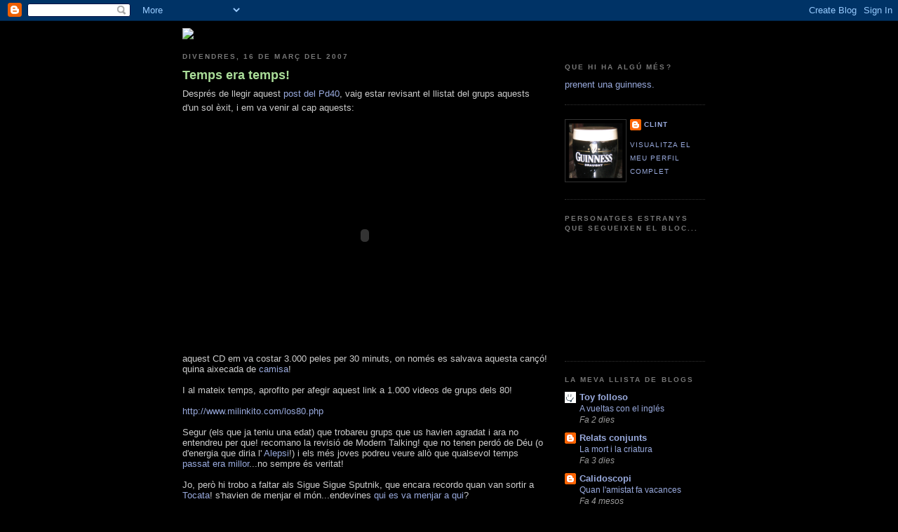

--- FILE ---
content_type: text/html; charset=UTF-8
request_url: https://atotbloc.blogspot.com/2007/03/temps-era-temps.html
body_size: 21993
content:
<!DOCTYPE html>
<html xmlns='http://www.w3.org/1999/xhtml' xmlns:b='http://www.google.com/2005/gml/b' xmlns:data='http://www.google.com/2005/gml/data' xmlns:expr='http://www.google.com/2005/gml/expr'>
<head>
<link href='https://www.blogger.com/static/v1/widgets/2944754296-widget_css_bundle.css' rel='stylesheet' type='text/css'/>
<meta content='text/html; charset=UTF-8' http-equiv='Content-Type'/>
<meta content='blogger' name='generator'/>
<link href='https://atotbloc.blogspot.com/favicon.ico' rel='icon' type='image/x-icon'/>
<link href='http://atotbloc.blogspot.com/2007/03/temps-era-temps.html' rel='canonical'/>
<link rel="alternate" type="application/atom+xml" title="A tot bloc! - Atom" href="https://atotbloc.blogspot.com/feeds/posts/default" />
<link rel="alternate" type="application/rss+xml" title="A tot bloc! - RSS" href="https://atotbloc.blogspot.com/feeds/posts/default?alt=rss" />
<link rel="service.post" type="application/atom+xml" title="A tot bloc! - Atom" href="https://www.blogger.com/feeds/4645553527338641578/posts/default" />

<link rel="alternate" type="application/atom+xml" title="A tot bloc! - Atom" href="https://atotbloc.blogspot.com/feeds/1943012225683455623/comments/default" />
<!--Can't find substitution for tag [blog.ieCssRetrofitLinks]-->
<meta content='http://atotbloc.blogspot.com/2007/03/temps-era-temps.html' property='og:url'/>
<meta content='Temps era temps!' property='og:title'/>
<meta content='Després de llegir aquest post del Pd40 , vaig estar revisant el llistat del grups aquests d&#39;un sol èxit, i em va venir al cap aquests: aques...' property='og:description'/>
<title>A tot bloc!: Temps era temps!</title>
<style id='page-skin-1' type='text/css'><!--
/*
-----------------------------------------------
Blogger Template Style
Name:     Minima Black
Designer: Douglas Bowman
URL:      www.stopdesign.com
Date:     26 Feb 2004
Updated by: Blogger Team
----------------------------------------------- */
/* Variable definitions
====================
<Variable name="bgcolor" description="Page Background Color"
type="color" default="#000">
<Variable name="textcolor" description="Text Color"
type="color" default="#ccc">
<Variable name="linkcolor" description="Link Color"
type="color" default="#9ad">
<Variable name="pagetitlecolor" description="Blog Title Color"
type="color" default="#ccc">
<Variable name="descriptioncolor" description="Blog Description Color"
type="color" default="#777">
<Variable name="titlecolor" description="Post Title Color"
type="color" default="#ad9">
<Variable name="bordercolor" description="Border Color"
type="color" default="#333">
<Variable name="sidebarcolor" description="Sidebar Title Color"
type="color" default="#777">
<Variable name="sidebartextcolor" description="Sidebar Text Color"
type="color" default="#999">
<Variable name="visitedlinkcolor" description="Visited Link Color"
type="color" default="#a7a">
<Variable name="bodyfont" description="Text Font"
type="font" default="normal normal 100% 'Trebuchet MS',Trebuchet,Verdana,Sans-serif">
<Variable name="headerfont" description="Sidebar Title Font"
type="font"
default="normal bold 78% 'Trebuchet MS',Trebuchet,Arial,Verdana,Sans-serif">
<Variable name="pagetitlefont" description="Blog Title Font"
type="font"
default="normal bold 200% 'Trebuchet MS',Trebuchet,Verdana,Sans-serif">
<Variable name="descriptionfont" description="Blog Description Font"
type="font"
default="normal normal 78% 'Trebuchet MS', Trebuchet, Verdana, Sans-serif">
<Variable name="postfooterfont" description="Post Footer Font"
type="font"
default="normal normal 78% 'Trebuchet MS', Trebuchet, Arial, Verdana, Sans-serif">
*/
/* Use this with templates/template-twocol.html */
body {
background:#000000;
margin:0;
color:#cccccc;
font: x-small "Trebuchet MS", Trebuchet, Verdana, Sans-serif;
font-size/* */:/**/small;
font-size: /**/small;
text-align: center;
}
a:link {
color:#99aadd;
text-decoration:none;
}
a:visited {
color:#aa77aa;
text-decoration:none;
}
a:hover {
color:#aadd99;
text-decoration:underline;
}
a img {
border-width:0;
}
/* Header
-----------------------------------------------
*/
#header-wrapper {
width:760px;
margin:0 auto 10px;
border:1px solid #333333;
}
#header {
margin: 5px;
border: 1px solid #333333;
text-align: center;
color:#cccccc;
}
#header h1 {
margin:5px 5px 0;
padding:15px 20px .25em;
line-height:1.2em;
text-transform:uppercase;
letter-spacing:.2em;
font: normal bold 200% 'Trebuchet MS',Trebuchet,Verdana,Sans-serif;
}
#header a {
color:#cccccc;
text-decoration:none;
}
#header a:hover {
color:#cccccc;
}
#header .description {
margin:0 5px 5px;
padding:0 20px 15px;
max-width:700px;
text-transform:uppercase;
letter-spacing:.2em;
line-height: 1.4em;
font: normal normal 78% 'Trebuchet MS', Trebuchet, Verdana, Sans-serif;
color: #777777;
}
/* Outer-Wrapper
----------------------------------------------- */
#outer-wrapper {
width: 760px;
margin:0 auto;
padding:10px;
text-align:left;
font: normal normal 100% 'Trebuchet MS',Trebuchet,Verdana,Sans-serif;
}
#main-wrapper {
width: 520px;
float: left;
word-wrap: break-word; /* fix for long text breaking sidebar float in IE */
overflow: hidden;     /* fix for long non-text content breaking IE sidebar float */
}
#sidebar-wrapper {
width: 200px;
margin: 15px; /*marge posat per mi (tota la linia)*/
float: right;
word-wrap: break-word; /* fix for long text breaking sidebar float in IE */
overflow: hidden;     /* fix for long non-text content breaking IE sidebar float */
}
/* Headings
----------------------------------------------- */
h2 {
margin:1.5em 0 .75em;
font:normal bold 78% 'Trebuchet MS',Trebuchet,Arial,Verdana,Sans-serif;
line-height: 1.4em;
text-transform:uppercase;
letter-spacing:.2em;
color:#777777;
}
/* Posts
-----------------------------------------------
*/
h2.date-header {
margin:1.5em 0 .5em;
}
.post {
margin:.5em 0 1.5em;
border-bottom:1px dotted #333333;
padding-bottom:1.5em;
}
.post h3 {
margin:.25em 0 0;
padding:0 0 4px;
font-size:140%;
font-weight:normal;
line-height:1.4em;
color:#aadd99;
}
.post h3 a, .post h3 a:visited, .post h3 strong {
display:block;
text-decoration:none;
color:#aadd99;
font-weight:bold;
}
.post h3 strong, .post h3 a:hover {
color:#cccccc;
}
.post p {
margin:0 0 .75em;
line-height:1.6em;
}
.post-footer {
margin: .75em 0;
color:#777777;
text-transform:uppercase;
letter-spacing:.1em;
font: normal normal 78% 'Trebuchet MS', Trebuchet, Arial, Verdana, Sans-serif;
line-height: 1.4em;
}
.comment-link {
margin-left:.6em;
}
.post img {
padding:4px;
border:1px solid #333333;
}
.post blockquote {
margin:1em 20px;
}
.post blockquote p {
margin:.75em 0;
}
/* Comments
----------------------------------------------- */
#comments h4 {
margin:1em 0;
font-weight: bold;
line-height: 1.4em;
text-transform:uppercase;
letter-spacing:.2em;
color: #777777;
}
#comments-block {
margin:1em 0 1.5em;
line-height:1.6em;
}
#comments-block .comment-author {
margin:.5em 0;
}
#comments-block .comment-body {
margin:.25em 0 0;
}
#comments-block .comment-footer {
margin:-.25em 0 2em;
line-height: 1.4em;
text-transform:uppercase;
letter-spacing:.1em;
}
#comments-block .comment-body p {
margin:0 0 .75em;
}
.deleted-comment {
font-style:italic;
color:gray;
}
.feed-links {
clear: both;
line-height: 2.5em;
}
#blog-pager-newer-link {
float: left;
}
#blog-pager-older-link {
float: right;
}
#blog-pager {
text-align: center;
}
/* Sidebar Content
----------------------------------------------- */
.sidebar {
color: #999999;
line-height: 1.5em;
}
.sidebar ul {
list-style:none;
margin:0 0 0;
padding:0 0 0;
}
.sidebar li {
margin:0;
padding:0 0 .25em 15px;
text-indent:-15px;
line-height:1.5em;
}
.sidebar .widget, .main .widget {
border-bottom:1px dotted #333333;
margin:0 0 1.5em;
padding:0 0 1.5em;
}
.main .Blog {
border-bottom-width: 0;
}
/* Profile
----------------------------------------------- */
.profile-img {
float: left;
margin: 0 5px 5px 0;
padding: 4px;
border: 1px solid #333333;
}
.profile-data {
margin:0;
text-transform:uppercase;
letter-spacing:.1em;
font: normal normal 78% 'Trebuchet MS', Trebuchet, Arial, Verdana, Sans-serif;
color: #777777;
font-weight: bold;
line-height: 1.6em;
}
.profile-datablock {
margin:.5em 0 .5em;
}
.profile-textblock {
margin: 0.5em 0;
line-height: 1.6em;
}
.profile-link {
font: normal normal 78% 'Trebuchet MS', Trebuchet, Arial, Verdana, Sans-serif;
text-transform: uppercase;
letter-spacing: .1em;
}
/* Footer
----------------------------------------------- */
#footer {
width:660px;
clear:both;
margin:0 auto;
padding-top:15px;
line-height: 1.6em;
text-transform:uppercase;
letter-spacing:.1em;
text-align: center;
}
/** Page structure tweaks for layout editor wireframe */
body#layout #header {
margin-left: 0px;
margin-right: 0px;
}

--></style>
<link href='https://www.blogger.com/dyn-css/authorization.css?targetBlogID=4645553527338641578&amp;zx=a49a2874-45b4-4787-b7de-4f9b1c0ac493' media='none' onload='if(media!=&#39;all&#39;)media=&#39;all&#39;' rel='stylesheet'/><noscript><link href='https://www.blogger.com/dyn-css/authorization.css?targetBlogID=4645553527338641578&amp;zx=a49a2874-45b4-4787-b7de-4f9b1c0ac493' rel='stylesheet'/></noscript>
<meta name='google-adsense-platform-account' content='ca-host-pub-1556223355139109'/>
<meta name='google-adsense-platform-domain' content='blogspot.com'/>

</head>
<body>
<div class='navbar section' id='navbar'><div class='widget Navbar' data-version='1' id='Navbar1'><script type="text/javascript">
    function setAttributeOnload(object, attribute, val) {
      if(window.addEventListener) {
        window.addEventListener('load',
          function(){ object[attribute] = val; }, false);
      } else {
        window.attachEvent('onload', function(){ object[attribute] = val; });
      }
    }
  </script>
<div id="navbar-iframe-container"></div>
<script type="text/javascript" src="https://apis.google.com/js/platform.js"></script>
<script type="text/javascript">
      gapi.load("gapi.iframes:gapi.iframes.style.bubble", function() {
        if (gapi.iframes && gapi.iframes.getContext) {
          gapi.iframes.getContext().openChild({
              url: 'https://www.blogger.com/navbar/4645553527338641578?po\x3d1943012225683455623\x26origin\x3dhttps://atotbloc.blogspot.com',
              where: document.getElementById("navbar-iframe-container"),
              id: "navbar-iframe"
          });
        }
      });
    </script><script type="text/javascript">
(function() {
var script = document.createElement('script');
script.type = 'text/javascript';
script.src = '//pagead2.googlesyndication.com/pagead/js/google_top_exp.js';
var head = document.getElementsByTagName('head')[0];
if (head) {
head.appendChild(script);
}})();
</script>
</div></div>
<div id='outer-wrapper'><div id='wrap2'>
<img src="https://lh3.googleusercontent.com/blogger_img_proxy/AEn0k_u8BuKWGgxJBzpb9NgvAoqdzJM9iGgekDNYpIJa9uvToDrHu3CcShxHDX6THaa8Uu2MC3U3GZaErj5IVXo_HuM8csSIwEgxdN7L8uq-292J1Rq9qvCM3g=s0-d">
<!-- skip links for text browsers -->
<span id='skiplinks' style='display:none;'>
<a href='#main'>skip to main </a> |
      <a href='#sidebar'>skip to sidebar</a>
</span>
<div id='content-wrapper'>
<div id='crosscol-wrapper' style='text-align:center'>
<div class='crosscol no-items section' id='crosscol'></div>
</div>
<div id='main-wrapper'>
<div class='main section' id='main'><div class='widget Blog' data-version='1' id='Blog1'>
<div class='blog-posts hfeed'>

          <div class="date-outer">
        
<h2 class='date-header'><span>divendres, 16 de març del 2007</span></h2>

          <div class="date-posts">
        
<div class='post-outer'>
<div class='post'>
<a name='1943012225683455623'></a>
<h3 class='post-title'>
<a href='https://atotbloc.blogspot.com/2007/03/temps-era-temps.html'>Temps era temps!</a>
</h3>
<div class='post-header-line-1'></div>
<div class='post-body'>
<p>Després de llegir aquest <a href="http://propde40.bloc.cat/post/6313/147254">post del Pd40</a>, vaig estar revisant el llistat del grups aquests d'un sol èxit, i em va venir al cap aquests:<br /><br /><br /><p align="center"><embed src="//www.youtube.com/v/T3zC0K-b7wg" width="297" height="245" type="application/x-shockwave-flash" wmode="transparent"></embed></p><br /><br />aquest CD em va costar 3.000 peles per 30 minuts, on només es salvava aquesta cançó! quina aixecada de <a href="http://rufadas.com/wp-content/blogger/5682/2520/200/tetas.jpg">camisa</a>!<br /><br />I al mateix temps, aprofito per afegir aquest link a 1.000 videos de grups dels 80!<br /><br /><a href="http://www.milinkito.com/los80.php">http://www.milinkito.com/los80.php</a><br /><br />Segur (els que ja teniu una edat) que trobareu grups que us havien agradat i ara no entendreu per que! recomano la revisió de Modern Talking! que no tenen perdó de Déu (o d'energia que diria l' <a href="http://alepsi.blogspot.com">Alepsi</a>!) i els més joves podreu veure allò que qualsevol temps <a href="http://www.montevideo.com.uy/queesdelavida/img/personajes/portada_arnold.jpg">passat era millor</a>...no sempre és veritat!<br /><br />Jo, però hi trobo a faltar als Sigue Sigue Sputnik, que encara recordo quan van sortir a <a href="http://www.los40.com/actualidad/especiales/misc/2003/musica_tv/8001.htm">Tocata</a>! s'havien de menjar el món...endevines <a href="http://oscarsanz.lasideas.es/wp-content/trioazores.jpg">qui es va menjar a qui</a>?<br /><br /><br /><p align="center"><embed src="//www.youtube.com/v/28hFIxgtv0o" width="297" height="245" type="application/x-shockwave-flash" wmode="transparent"></embed></p><br /><br /><br />Jo en aquella època, volia anar <a href="http://www.macadaan.com/uploaded_images/robert-smith-wussiest-300-25-0707-725747.jpg">així</a> ... com a mínim portar les vambes descordades!<br /><br />Vinga bon cap de setmana a tothom!</p>
<div style='clear: both;'></div>
</div>
<div class='post-footer'>
<p class='post-footer-line post-footer-line-1'><span class='post-author'>
Publicat per
Clint
</span>
<span class='post-timestamp'>
sobre les
<a class='timestamp-link' href='https://atotbloc.blogspot.com/2007/03/temps-era-temps.html' title='permanent link'>8:51</a>
</span>
<span class='post-comment-link'>
</span>
<span class='post-icons'>
<span class='item-control blog-admin pid-1641787847'>
<a href='https://www.blogger.com/post-edit.g?blogID=4645553527338641578&postID=1943012225683455623&from=pencil' title='Modificar el missatge'>
<img alt='' class='icon-action' height='18' src='https://resources.blogblog.com/img/icon18_edit_allbkg.gif' width='18'/>
</a>
</span>
</span>
</p>
<p class='post-footer-line post-footer-line-2'><span class='post-labels'>
Etiqueta:
<a href='https://atotbloc.blogspot.com/search/label/Friday%20I%27m%20in%20love' rel='tag'>Friday I&#39;m in love</a>
</span>
</p>
<p class='post-footer-line post-footer-line-3'></p>
</div>
</div>
<div class='comments' id='comments'>
<a name='comments'></a>
<h4>18 comentaris:</h4>
<div id='Blog1_comments-block-wrapper'>
<dl class='avatar-comment-indent' id='comments-block'>
<dt class='comment-author ' id='c652069700114593185'>
<a name='c652069700114593185'></a>
<div class="avatar-image-container avatar-stock"><span dir="ltr"><a href="//www.blogger.com/profile/03365316911951940469" target="" rel="nofollow" onclick=""><img src="//resources.blogblog.com/img/blank.gif" width="35" height="35" alt="" title="D&eacute;j&agrave; vie">

</a></span></div>
<a href="//www.blogger.com/profile/03365316911951940469" rel="nofollow">Déjà vie</a>
ha dit...
</dt>
<dd class='comment-body' id='Blog1_cmt-652069700114593185'>
<p>
bon cap d setmana i bon dia pels altres 2 dies d fora d cap d setmana q no sere per aki.<br>ptonets
</p>
</dd>
<dd class='comment-footer'>
<span class='comment-timestamp'>
<a href='https://atotbloc.blogspot.com/2007/03/temps-era-temps.html?showComment=1174033920000#c652069700114593185' title='comment permalink'>
16 de març del 2007, a les 9:32
</a>
<span class='item-control blog-admin pid-1594394962'>
<a class='comment-delete' href='https://www.blogger.com/comment/delete/4645553527338641578/652069700114593185' title='Suprimeix el comentari'>
<img src='https://resources.blogblog.com/img/icon_delete13.gif'/>
</a>
</span>
</span>
</dd>
<dt class='comment-author ' id='c2566266406389313175'>
<a name='c2566266406389313175'></a>
<div class="avatar-image-container avatar-stock"><span dir="ltr"><a href="http://cruella.balearweb.net" target="" rel="nofollow" onclick=""><img src="//resources.blogblog.com/img/blank.gif" width="35" height="35" alt="" title="Crue">

</a></span></div>
<a href='http://cruella.balearweb.net' rel='nofollow'>Crue</a>
ha dit...
</dt>
<dd class='comment-body' id='Blog1_cmt-2566266406389313175'>
<p>
Els Nosèquèspoons, que cantaven una cançó que es deia MMMMMMMM ???<br><br>Un èxit que sonava a tot arreu, i qui sap on són ara.
</p>
</dd>
<dd class='comment-footer'>
<span class='comment-timestamp'>
<a href='https://atotbloc.blogspot.com/2007/03/temps-era-temps.html?showComment=1174034340000#c2566266406389313175' title='comment permalink'>
16 de març del 2007, a les 9:39
</a>
<span class='item-control blog-admin pid-1594394962'>
<a class='comment-delete' href='https://www.blogger.com/comment/delete/4645553527338641578/2566266406389313175' title='Suprimeix el comentari'>
<img src='https://resources.blogblog.com/img/icon_delete13.gif'/>
</a>
</span>
</span>
</dd>
<dt class='comment-author ' id='c7628789109870233939'>
<a name='c7628789109870233939'></a>
<div class="avatar-image-container avatar-stock"><span dir="ltr"><a href="//www.blogger.com/profile/14111804918441455530" target="" rel="nofollow" onclick=""><img src="//resources.blogblog.com/img/blank.gif" width="35" height="35" alt="" title="Clint">

</a></span></div>
<a href="//www.blogger.com/profile/14111804918441455530" rel="nofollow">Clint</a>
ha dit...
</dt>
<dd class='comment-body' id='Blog1_cmt-7628789109870233939'>
<p>
Ei Déjà! quina vidorra, pro vigila amb els petardus...i no només els que exploten ;)<br><br>Cruella ja em tens tot el dia pensant en aquest collons de grup a vore qui son! jajaja és que amb tant poques dades!
</p>
</dd>
<dd class='comment-footer'>
<span class='comment-timestamp'>
<a href='https://atotbloc.blogspot.com/2007/03/temps-era-temps.html?showComment=1174036020000#c7628789109870233939' title='comment permalink'>
16 de març del 2007, a les 10:07
</a>
<span class='item-control blog-admin pid-1594394962'>
<a class='comment-delete' href='https://www.blogger.com/comment/delete/4645553527338641578/7628789109870233939' title='Suprimeix el comentari'>
<img src='https://resources.blogblog.com/img/icon_delete13.gif'/>
</a>
</span>
</span>
</dd>
<dt class='comment-author ' id='c2551808890545869536'>
<a name='c2551808890545869536'></a>
<div class="avatar-image-container avatar-stock"><span dir="ltr"><a href="http://diarijomateixa.blogspot.com" target="" rel="nofollow" onclick=""><img src="//resources.blogblog.com/img/blank.gif" width="35" height="35" alt="" title="Jo Mateixa">

</a></span></div>
<a href='http://diarijomateixa.blogspot.com' rel='nofollow'>Jo Mateixa</a>
ha dit...
</dt>
<dd class='comment-body' id='Blog1_cmt-2551808890545869536'>
<p>
Els dos videos que has posat son genials, els recordo als dos, tot i que en aquella epoca (en els 80 jo era moooooolt menuda, i es que ara encara soc una &quot;bebita&quot;) em tirava més l&#39;estil dels del segon video, basicament per que anaven amb els cabells pintats, es rebelaben com jo em volia reberlar amb els pares, no se...coses de l&#39;època ;-)<br><br>Un molt bon post!!!! bon cap de setmanaaaaaaa
</p>
</dd>
<dd class='comment-footer'>
<span class='comment-timestamp'>
<a href='https://atotbloc.blogspot.com/2007/03/temps-era-temps.html?showComment=1174036200000#c2551808890545869536' title='comment permalink'>
16 de març del 2007, a les 10:10
</a>
<span class='item-control blog-admin pid-1594394962'>
<a class='comment-delete' href='https://www.blogger.com/comment/delete/4645553527338641578/2551808890545869536' title='Suprimeix el comentari'>
<img src='https://resources.blogblog.com/img/icon_delete13.gif'/>
</a>
</span>
</span>
</dd>
<dt class='comment-author ' id='c7263193024964000046'>
<a name='c7263193024964000046'></a>
<div class="avatar-image-container avatar-stock"><span dir="ltr"><a href="//www.blogger.com/profile/07181362376408164008" target="" rel="nofollow" onclick=""><img src="//resources.blogblog.com/img/blank.gif" width="35" height="35" alt="" title="Charlie Hi-Hat">

</a></span></div>
<a href="//www.blogger.com/profile/07181362376408164008" rel="nofollow">Charlie Hi-Hat</a>
ha dit...
</dt>
<dd class='comment-body' id='Blog1_cmt-7263193024964000046'>
<p>
Bon cap de setmana!!!
</p>
</dd>
<dd class='comment-footer'>
<span class='comment-timestamp'>
<a href='https://atotbloc.blogspot.com/2007/03/temps-era-temps.html?showComment=1174039560000#c7263193024964000046' title='comment permalink'>
16 de març del 2007, a les 11:06
</a>
<span class='item-control blog-admin pid-1594394962'>
<a class='comment-delete' href='https://www.blogger.com/comment/delete/4645553527338641578/7263193024964000046' title='Suprimeix el comentari'>
<img src='https://resources.blogblog.com/img/icon_delete13.gif'/>
</a>
</span>
</span>
</dd>
<dt class='comment-author ' id='c7177960262444866948'>
<a name='c7177960262444866948'></a>
<div class="avatar-image-container avatar-stock"><span dir="ltr"><a href="//www.blogger.com/profile/12298571105102667842" target="" rel="nofollow" onclick=""><img src="//resources.blogblog.com/img/blank.gif" width="35" height="35" alt="" title="Alepsi">

</a></span></div>
<a href="//www.blogger.com/profile/12298571105102667842" rel="nofollow">Alepsi</a>
ha dit...
</dt>
<dd class='comment-body' id='Blog1_cmt-7177960262444866948'>
<p>
Quins temps aquells en què havies de pagar per sentir totes les cançons d&#39;un grup de moda... xDDDDD <br><br>Bon cap de setmana! ;)
</p>
</dd>
<dd class='comment-footer'>
<span class='comment-timestamp'>
<a href='https://atotbloc.blogspot.com/2007/03/temps-era-temps.html?showComment=1174041720000#c7177960262444866948' title='comment permalink'>
16 de març del 2007, a les 11:42
</a>
<span class='item-control blog-admin pid-1594394962'>
<a class='comment-delete' href='https://www.blogger.com/comment/delete/4645553527338641578/7177960262444866948' title='Suprimeix el comentari'>
<img src='https://resources.blogblog.com/img/icon_delete13.gif'/>
</a>
</span>
</span>
</dd>
<dt class='comment-author ' id='c2908067191773059726'>
<a name='c2908067191773059726'></a>
<div class="avatar-image-container avatar-stock"><span dir="ltr"><a href="//www.blogger.com/profile/09978230267637570923" target="" rel="nofollow" onclick=""><img src="//resources.blogblog.com/img/blank.gif" width="35" height="35" alt="" title="querida_enemiga">

</a></span></div>
<a href="//www.blogger.com/profile/09978230267637570923" rel="nofollow">querida_enemiga</a>
ha dit...
</dt>
<dd class='comment-body' id='Blog1_cmt-2908067191773059726'>
<p>
Jo me&#39;n recordo de moltes, encara que era força petita!!
</p>
</dd>
<dd class='comment-footer'>
<span class='comment-timestamp'>
<a href='https://atotbloc.blogspot.com/2007/03/temps-era-temps.html?showComment=1174042860000#c2908067191773059726' title='comment permalink'>
16 de març del 2007, a les 12:01
</a>
<span class='item-control blog-admin pid-1594394962'>
<a class='comment-delete' href='https://www.blogger.com/comment/delete/4645553527338641578/2908067191773059726' title='Suprimeix el comentari'>
<img src='https://resources.blogblog.com/img/icon_delete13.gif'/>
</a>
</span>
</span>
</dd>
<dt class='comment-author ' id='c9054435506879289301'>
<a name='c9054435506879289301'></a>
<div class="avatar-image-container avatar-stock"><span dir="ltr"><a href="//www.blogger.com/profile/03280819414274513470" target="" rel="nofollow" onclick=""><img src="//resources.blogblog.com/img/blank.gif" width="35" height="35" alt="" title="Dani R.">

</a></span></div>
<a href="//www.blogger.com/profile/03280819414274513470" rel="nofollow">Dani R.</a>
ha dit...
</dt>
<dd class='comment-body' id='Blog1_cmt-9054435506879289301'>
<p>
brrr, els 80 em van agafar un pel jove ... però poc a poc els vaig anar descobrint.<br><br>Contesto a la teva pregunta:<br>Pots escoltar a Weirdo a l&#39;apartat Music de weirdo.has.it<br>Son temes antics però representatius.
</p>
</dd>
<dd class='comment-footer'>
<span class='comment-timestamp'>
<a href='https://atotbloc.blogspot.com/2007/03/temps-era-temps.html?showComment=1174044120000#c9054435506879289301' title='comment permalink'>
16 de març del 2007, a les 12:22
</a>
<span class='item-control blog-admin pid-1594394962'>
<a class='comment-delete' href='https://www.blogger.com/comment/delete/4645553527338641578/9054435506879289301' title='Suprimeix el comentari'>
<img src='https://resources.blogblog.com/img/icon_delete13.gif'/>
</a>
</span>
</span>
</dd>
<dt class='comment-author ' id='c5690760852889521565'>
<a name='c5690760852889521565'></a>
<div class="avatar-image-container avatar-stock"><span dir="ltr"><a href="//www.blogger.com/profile/14111804918441455530" target="" rel="nofollow" onclick=""><img src="//resources.blogblog.com/img/blank.gif" width="35" height="35" alt="" title="Clint">

</a></span></div>
<a href="//www.blogger.com/profile/14111804918441455530" rel="nofollow">Clint</a>
ha dit...
</dt>
<dd class='comment-body' id='Blog1_cmt-5690760852889521565'>
<p>
Ei charlie, igualment! i aguanteu que si neix entre setmana tindràs dies de festa!<br><br>Alepsi...ets de l&#39;SGAE? juasjuas vagi molt bé!<br><br>Querida_enemiga, si no? al 80 estaves acabada de sortir! jajaja <br><br>Ei Dani, els 80 com és com l&#39;all i oli, es va repetint! <br>Ara miraré que no ho he trobat!
</p>
</dd>
<dd class='comment-footer'>
<span class='comment-timestamp'>
<a href='https://atotbloc.blogspot.com/2007/03/temps-era-temps.html?showComment=1174046820000#c5690760852889521565' title='comment permalink'>
16 de març del 2007, a les 13:07
</a>
<span class='item-control blog-admin pid-1594394962'>
<a class='comment-delete' href='https://www.blogger.com/comment/delete/4645553527338641578/5690760852889521565' title='Suprimeix el comentari'>
<img src='https://resources.blogblog.com/img/icon_delete13.gif'/>
</a>
</span>
</span>
</dd>
<dt class='comment-author ' id='c6783792205784409980'>
<a name='c6783792205784409980'></a>
<div class="avatar-image-container avatar-stock"><span dir="ltr"><a href="//www.blogger.com/profile/07181362376408164008" target="" rel="nofollow" onclick=""><img src="//resources.blogblog.com/img/blank.gif" width="35" height="35" alt="" title="Charlie Hi-Hat">

</a></span></div>
<a href="//www.blogger.com/profile/07181362376408164008" rel="nofollow">Charlie Hi-Hat</a>
ha dit...
</dt>
<dd class='comment-body' id='Blog1_cmt-6783792205784409980'>
<p>
tindré els quinze dies de festa que em vaig guardar del casament!!! ;)
</p>
</dd>
<dd class='comment-footer'>
<span class='comment-timestamp'>
<a href='https://atotbloc.blogspot.com/2007/03/temps-era-temps.html?showComment=1174052700000#c6783792205784409980' title='comment permalink'>
16 de març del 2007, a les 14:45
</a>
<span class='item-control blog-admin pid-1594394962'>
<a class='comment-delete' href='https://www.blogger.com/comment/delete/4645553527338641578/6783792205784409980' title='Suprimeix el comentari'>
<img src='https://resources.blogblog.com/img/icon_delete13.gif'/>
</a>
</span>
</span>
</dd>
<dt class='comment-author ' id='c4776145598918463789'>
<a name='c4776145598918463789'></a>
<div class="avatar-image-container avatar-stock"><span dir="ltr"><a href="//www.blogger.com/profile/08436122472308603706" target="" rel="nofollow" onclick=""><img src="//resources.blogblog.com/img/blank.gif" width="35" height="35" alt="" title="Candela">

</a></span></div>
<a href="//www.blogger.com/profile/08436122472308603706" rel="nofollow">Candela</a>
ha dit...
</dt>
<dd class='comment-body' id='Blog1_cmt-4776145598918463789'>
<p>
sigue sigue què??????? ni idea!!!!<br><br>Bon capde guapu!
</p>
</dd>
<dd class='comment-footer'>
<span class='comment-timestamp'>
<a href='https://atotbloc.blogspot.com/2007/03/temps-era-temps.html?showComment=1174053840000#c4776145598918463789' title='comment permalink'>
16 de març del 2007, a les 15:04
</a>
<span class='item-control blog-admin pid-1594394962'>
<a class='comment-delete' href='https://www.blogger.com/comment/delete/4645553527338641578/4776145598918463789' title='Suprimeix el comentari'>
<img src='https://resources.blogblog.com/img/icon_delete13.gif'/>
</a>
</span>
</span>
</dd>
<dt class='comment-author ' id='c8543807942035503207'>
<a name='c8543807942035503207'></a>
<div class="avatar-image-container avatar-stock"><span dir="ltr"><a href="//www.blogger.com/profile/14111804918441455530" target="" rel="nofollow" onclick=""><img src="//resources.blogblog.com/img/blank.gif" width="35" height="35" alt="" title="Clint">

</a></span></div>
<a href="//www.blogger.com/profile/14111804918441455530" rel="nofollow">Clint</a>
ha dit...
</dt>
<dd class='comment-body' id='Blog1_cmt-8543807942035503207'>
<p>
Ei Jo mateixa, que de tant &quot;bebita&quot; quasi t&#39;em deixo! jajaja els cabells pintats era com més xulu oi?<br><br>Charlie! com deia aquell de carlsberg &quot;ma, tu eres un maestro!&quot;<br><br>Candela, sputnik, sigue sigue sputnik! Tu si que ets guapa!
</p>
</dd>
<dd class='comment-footer'>
<span class='comment-timestamp'>
<a href='https://atotbloc.blogspot.com/2007/03/temps-era-temps.html?showComment=1174057380000#c8543807942035503207' title='comment permalink'>
16 de març del 2007, a les 16:03
</a>
<span class='item-control blog-admin pid-1594394962'>
<a class='comment-delete' href='https://www.blogger.com/comment/delete/4645553527338641578/8543807942035503207' title='Suprimeix el comentari'>
<img src='https://resources.blogblog.com/img/icon_delete13.gif'/>
</a>
</span>
</span>
</dd>
<dt class='comment-author ' id='c1178679191578591175'>
<a name='c1178679191578591175'></a>
<div class="avatar-image-container avatar-stock"><span dir="ltr"><a href="//www.blogger.com/profile/07827334303161677689" target="" rel="nofollow" onclick=""><img src="//resources.blogblog.com/img/blank.gif" width="35" height="35" alt="" title="Puji">

</a></span></div>
<a href="//www.blogger.com/profile/07827334303161677689" rel="nofollow">Puji</a>
ha dit...
</dt>
<dd class='comment-body' id='Blog1_cmt-1178679191578591175'>
<p>
MMMMMMMMMMMMMMMMMMMMMMMMMMMMMMM, si home, un tio que cantava amb una veu molt greu, que cantava no sé què d&#39;una esquiadora que tenia un accident! M&#39;agradava però de tant sentir-la em vaig ratllar.<br><br>La llista de grups d&#39;un sol èxit o d&#39;un sol disc és infinita.<br><br>Bon cap de setmana a tots!
</p>
</dd>
<dd class='comment-footer'>
<span class='comment-timestamp'>
<a href='https://atotbloc.blogspot.com/2007/03/temps-era-temps.html?showComment=1174062660000#c1178679191578591175' title='comment permalink'>
16 de març del 2007, a les 17:31
</a>
<span class='item-control blog-admin pid-1594394962'>
<a class='comment-delete' href='https://www.blogger.com/comment/delete/4645553527338641578/1178679191578591175' title='Suprimeix el comentari'>
<img src='https://resources.blogblog.com/img/icon_delete13.gif'/>
</a>
</span>
</span>
</dd>
<dt class='comment-author ' id='c3924775838363079170'>
<a name='c3924775838363079170'></a>
<div class="avatar-image-container avatar-stock"><span dir="ltr"><a href="//www.blogger.com/profile/12298571105102667842" target="" rel="nofollow" onclick=""><img src="//resources.blogblog.com/img/blank.gif" width="35" height="35" alt="" title="Alepsi">

</a></span></div>
<a href="//www.blogger.com/profile/12298571105102667842" rel="nofollow">Alepsi</a>
ha dit...
</dt>
<dd class='comment-body' id='Blog1_cmt-3924775838363079170'>
<p>
M&#39;has descobert, Clint! xDDDDDD
</p>
</dd>
<dd class='comment-footer'>
<span class='comment-timestamp'>
<a href='https://atotbloc.blogspot.com/2007/03/temps-era-temps.html?showComment=1174123020000#c3924775838363079170' title='comment permalink'>
17 de març del 2007, a les 10:17
</a>
<span class='item-control blog-admin pid-1594394962'>
<a class='comment-delete' href='https://www.blogger.com/comment/delete/4645553527338641578/3924775838363079170' title='Suprimeix el comentari'>
<img src='https://resources.blogblog.com/img/icon_delete13.gif'/>
</a>
</span>
</span>
</dd>
<dt class='comment-author ' id='c2535555045237934595'>
<a name='c2535555045237934595'></a>
<div class="avatar-image-container avatar-stock"><span dir="ltr"><img src="//resources.blogblog.com/img/blank.gif" width="35" height="35" alt="" title="Trinxeria">

</span></div>
Trinxeria
ha dit...
</dt>
<dd class='comment-body' id='Blog1_cmt-2535555045237934595'>
<p>
Els de mmmmmmmmmmmmmmmmm només tenien aquesta i llestos. No s&#39;han tornat a escoltar, tot i que semblava que eren els més millors!
</p>
</dd>
<dd class='comment-footer'>
<span class='comment-timestamp'>
<a href='https://atotbloc.blogspot.com/2007/03/temps-era-temps.html?showComment=1174171500000#c2535555045237934595' title='comment permalink'>
17 de març del 2007, a les 23:45
</a>
<span class='item-control blog-admin pid-1594394962'>
<a class='comment-delete' href='https://www.blogger.com/comment/delete/4645553527338641578/2535555045237934595' title='Suprimeix el comentari'>
<img src='https://resources.blogblog.com/img/icon_delete13.gif'/>
</a>
</span>
</span>
</dd>
<dt class='comment-author ' id='c7601347536916548516'>
<a name='c7601347536916548516'></a>
<div class="avatar-image-container avatar-stock"><span dir="ltr"><img src="//resources.blogblog.com/img/blank.gif" width="35" height="35" alt="" title="Crue">

</span></div>
Crue
ha dit...
</dt>
<dd class='comment-body' id='Blog1_cmt-7601347536916548516'>
<p>
Ei Clint! Es deien Crash Test Dummies, i la cançó es deia &quot;Mmmmm&quot;. No fotis que no te&#39;n recordes.<br><br>(Lo dels &quot;noséquèspoons&quot; ha estat confusió meva.)
</p>
</dd>
<dd class='comment-footer'>
<span class='comment-timestamp'>
<a href='https://atotbloc.blogspot.com/2007/03/temps-era-temps.html?showComment=1174207020000#c7601347536916548516' title='comment permalink'>
18 de març del 2007, a les 9:37
</a>
<span class='item-control blog-admin pid-1594394962'>
<a class='comment-delete' href='https://www.blogger.com/comment/delete/4645553527338641578/7601347536916548516' title='Suprimeix el comentari'>
<img src='https://resources.blogblog.com/img/icon_delete13.gif'/>
</a>
</span>
</span>
</dd>
<dt class='comment-author ' id='c9144643282289607193'>
<a name='c9144643282289607193'></a>
<div class="avatar-image-container avatar-stock"><span dir="ltr"><a href="//www.blogger.com/profile/10203034194917903052" target="" rel="nofollow" onclick=""><img src="//resources.blogblog.com/img/blank.gif" width="35" height="35" alt="" title="Joan">

</a></span></div>
<a href="//www.blogger.com/profile/10203034194917903052" rel="nofollow">Joan</a>
ha dit...
</dt>
<dd class='comment-body' id='Blog1_cmt-9144643282289607193'>
<p>
ahir em vaif prendre 4 com lsa de la teva foto i ara tinc maldecap.<br>Happy Sanit Patrivks day...
</p>
</dd>
<dd class='comment-footer'>
<span class='comment-timestamp'>
<a href='https://atotbloc.blogspot.com/2007/03/temps-era-temps.html?showComment=1174219680000#c9144643282289607193' title='comment permalink'>
18 de març del 2007, a les 13:08
</a>
<span class='item-control blog-admin pid-1594394962'>
<a class='comment-delete' href='https://www.blogger.com/comment/delete/4645553527338641578/9144643282289607193' title='Suprimeix el comentari'>
<img src='https://resources.blogblog.com/img/icon_delete13.gif'/>
</a>
</span>
</span>
</dd>
<dt class='comment-author ' id='c8349012403607622731'>
<a name='c8349012403607622731'></a>
<div class="avatar-image-container avatar-stock"><span dir="ltr"><a href="//www.blogger.com/profile/14111804918441455530" target="" rel="nofollow" onclick=""><img src="//resources.blogblog.com/img/blank.gif" width="35" height="35" alt="" title="Clint">

</a></span></div>
<a href="//www.blogger.com/profile/14111804918441455530" rel="nofollow">Clint</a>
ha dit...
</dt>
<dd class='comment-body' id='Blog1_cmt-8349012403607622731'>
<p>
Ei Puji, si home, és la Crue que anava a despistar!<br><br>Ei Alepsi....cobrant canons tu!<br><br>Trinxeria, això li passa a molta gent...<br><br>Eres mala Crue! amb lo dels spoons m&#39;has liat, els crash si que em van venir al cap (un plasta!) però al dir l&#39;altre nom...tot el cap de setmana pensant-ho...la dona ja ni em parla!<br><br>Ei Joan! felicitats per part del bloc que estem de celebració! quina enveja...dissabte era jo al mig d&#39;un bosc sense ni una guiness! un mal son!
</p>
</dd>
<dd class='comment-footer'>
<span class='comment-timestamp'>
<a href='https://atotbloc.blogspot.com/2007/03/temps-era-temps.html?showComment=1174290600000#c8349012403607622731' title='comment permalink'>
19 de març del 2007, a les 8:50
</a>
<span class='item-control blog-admin pid-1594394962'>
<a class='comment-delete' href='https://www.blogger.com/comment/delete/4645553527338641578/8349012403607622731' title='Suprimeix el comentari'>
<img src='https://resources.blogblog.com/img/icon_delete13.gif'/>
</a>
</span>
</span>
</dd>
</dl>
</div>
<p class='comment-footer'>
<a href='https://www.blogger.com/comment/fullpage/post/4645553527338641578/1943012225683455623' onclick='javascript:window.open(this.href, "bloggerPopup", "toolbar=0,location=0,statusbar=1,menubar=0,scrollbars=yes,width=640,height=500"); return false;'>Publica un comentari a l'entrada</a>
</p>
</div>
</div>

        </div></div>
      
</div>
<div class='blog-pager' id='blog-pager'>
<span id='blog-pager-newer-link'>
<a class='blog-pager-newer-link' href='https://atotbloc.blogspot.com/2007/03/fem-una-guiness.html' id='Blog1_blog-pager-newer-link' title='Entrada més recent'>Entrada més recent</a>
</span>
<span id='blog-pager-older-link'>
<a class='blog-pager-older-link' href='https://atotbloc.blogspot.com/2007/03/encara-que-singui-nomes-per-avui.html' id='Blog1_blog-pager-older-link' title='Entrada més antiga'>Entrada més antiga</a>
</span>
<a class='home-link' href='https://atotbloc.blogspot.com/'>Inici</a>
</div>
<div class='clear'></div>
<div class='post-feeds'>
<div class='feed-links'>
Subscriure's a:
<a class='feed-link' href='https://atotbloc.blogspot.com/feeds/1943012225683455623/comments/default' target='_blank' type='application/atom+xml'>Comentaris del missatge (Atom)</a>
</div>
</div>
</div></div>
</div>
<div id='sidebar-wrapper'>
<div class='sidebar section' id='sidebar'><div class='widget HTML' data-version='1' id='HTML1'>
<h2 class='title'>Que hi ha algú més?</h2>
<div class='widget-content'>
<a href="http://www.fastonlineusers.com"><script src="//fastonlineusers.com/on4.php?d=atotbloc.blogspot.com" type="text/javascript"></script>   prenent una guinness.</a><br />
<!-- End FastOnlineUsers.com -->
</div>
<div class='clear'></div>
</div><div class='widget Profile' data-version='1' id='Profile1'>
<div class='widget-content'>
<a href='https://www.blogger.com/profile/04963819806651231752'><img alt='La meva foto' class='profile-img' height='80' src='//blogger.googleusercontent.com/img/b/R29vZ2xl/AVvXsEh8l-q21INOarSlnDnwvZoUiU44sRMgcOXE72H4HSOX81lc5fgaVOx2OLWn1e5Z3fWJPapk305FNfW_6pmrnCtAcjUQq-tysFzSA8esLywODtkkfq3asm_DTuHJhNDmXw/s220/guiness.gif' width='78'/></a>
<dl class='profile-datablock'>
<dt class='profile-data'>
<a class='profile-name-link g-profile' href='https://www.blogger.com/profile/04963819806651231752' rel='author' style='background-image: url(//www.blogger.com/img/logo-16.png);'>
Clint
</a>
</dt>
</dl>
<a class='profile-link' href='https://www.blogger.com/profile/04963819806651231752' rel='author'>Visualitza el meu perfil complet</a>
<div class='clear'></div>
</div>
</div><div class='widget Followers' data-version='1' id='Followers1'>
<h2 class='title'>Personatges estranys que segueixen el bloc...</h2>
<div class='widget-content'>
<div id='Followers1-wrapper'>
<div style='margin-right:2px;'>
<div><script type="text/javascript" src="https://apis.google.com/js/platform.js"></script>
<div id="followers-iframe-container"></div>
<script type="text/javascript">
    window.followersIframe = null;
    function followersIframeOpen(url) {
      gapi.load("gapi.iframes", function() {
        if (gapi.iframes && gapi.iframes.getContext) {
          window.followersIframe = gapi.iframes.getContext().openChild({
            url: url,
            where: document.getElementById("followers-iframe-container"),
            messageHandlersFilter: gapi.iframes.CROSS_ORIGIN_IFRAMES_FILTER,
            messageHandlers: {
              '_ready': function(obj) {
                window.followersIframe.getIframeEl().height = obj.height;
              },
              'reset': function() {
                window.followersIframe.close();
                followersIframeOpen("https://www.blogger.com/followers/frame/4645553527338641578?colors\x3dCgt0cmFuc3BhcmVudBILdHJhbnNwYXJlbnQaByM5OTk5OTkiByM5OWFhZGQqByMwMDAwMDAyByNhYWRkOTk6ByM5OTk5OTlCByM5OWFhZGRKByM3Nzc3NzdSByM5OWFhZGRaC3RyYW5zcGFyZW50\x26pageSize\x3d21\x26hl\x3dca\x26origin\x3dhttps://atotbloc.blogspot.com");
              },
              'open': function(url) {
                window.followersIframe.close();
                followersIframeOpen(url);
              }
            }
          });
        }
      });
    }
    followersIframeOpen("https://www.blogger.com/followers/frame/4645553527338641578?colors\x3dCgt0cmFuc3BhcmVudBILdHJhbnNwYXJlbnQaByM5OTk5OTkiByM5OWFhZGQqByMwMDAwMDAyByNhYWRkOTk6ByM5OTk5OTlCByM5OWFhZGRKByM3Nzc3NzdSByM5OWFhZGRaC3RyYW5zcGFyZW50\x26pageSize\x3d21\x26hl\x3dca\x26origin\x3dhttps://atotbloc.blogspot.com");
  </script></div>
</div>
</div>
<div class='clear'></div>
</div>
</div><div class='widget BlogList' data-version='1' id='BlogList1'>
<h2 class='title'>La meva llista de blogs</h2>
<div class='widget-content'>
<div class='blog-list-container' id='BlogList1_container'>
<ul id='BlogList1_blogs'>
<li style='display: block;'>
<div class='blog-icon'>
<img data-lateloadsrc='https://lh3.googleusercontent.com/blogger_img_proxy/AEn0k_u4CDZLi4dr_5uQreQMLbc9JtYrBCF2_KxnhQCgjWaIF4txRJo_HgbfSGKu6rUWUGYmbSXBtUntPvHUGpkUHmK35kP_w1c8XJJR2owBtA=s16-w16-h16' height='16' width='16'/>
</div>
<div class='blog-content'>
<div class='blog-title'>
<a href='http://toyfolloso.blogspot.com/' target='_blank'>
Toy folloso</a>
</div>
<div class='item-content'>
<span class='item-title'>
<a href='http://toyfolloso.blogspot.com/2026/01/a-vueltas-con-el-ingles.html' target='_blank'>
A vueltas con el inglés
</a>
</span>
<div class='item-time'>
Fa 2 dies
</div>
</div>
</div>
<div style='clear: both;'></div>
</li>
<li style='display: block;'>
<div class='blog-icon'>
<img data-lateloadsrc='https://lh3.googleusercontent.com/blogger_img_proxy/AEn0k_szFEKZDJUhv8Z-gP5CgfF624zBNfJUQO3rUEnpeDi9ob4QOACtaojV36Z2usqlESAGMTrVvBQARyTgwJmzD4M1jNe-6rNR6M8nzWnQXnPphMUS=s16-w16-h16' height='16' width='16'/>
</div>
<div class='blog-content'>
<div class='blog-title'>
<a href='https://relatsconjunts.blogspot.com/' target='_blank'>
Relats conjunts</a>
</div>
<div class='item-content'>
<span class='item-title'>
<a href='https://relatsconjunts.blogspot.com/2026/01/la-mort-i-la-criatura.html' target='_blank'>
La mort i la criatura
</a>
</span>
<div class='item-time'>
Fa 3 dies
</div>
</div>
</div>
<div style='clear: both;'></div>
</li>
<li style='display: block;'>
<div class='blog-icon'>
<img data-lateloadsrc='https://lh3.googleusercontent.com/blogger_img_proxy/AEn0k_vT9jrK4MSIhifHUXaAmX4jhO7aqPwo9KtCWKoeEnA63yuIKcchiAOcXGZdCKDa6oMieG-06JeoJjHjT4NsA4zwGlxUrOLM3aO8Kg=s16-w16-h16' height='16' width='16'/>
</div>
<div class='blog-content'>
<div class='blog-title'>
<a href='http://sabanah.blogspot.com/' target='_blank'>
Calidoscopi</a>
</div>
<div class='item-content'>
<span class='item-title'>
<a href='http://sabanah.blogspot.com/2025/08/quan-lamistat-fa-vacances.html' target='_blank'>
Quan l'amistat fa vacances
</a>
</span>
<div class='item-time'>
Fa 4 mesos
</div>
</div>
</div>
<div style='clear: both;'></div>
</li>
<li style='display: block;'>
<div class='blog-icon'>
<img data-lateloadsrc='https://lh3.googleusercontent.com/blogger_img_proxy/AEn0k_v7ULPEaiv1Aml6BcjSH7SDMMGb0UhD-j4XPd8xiKdqxqH3Hi8684SmfC9bMzaVuVDlfibyk59tCsS7Q4URGfrJZx0lNj_N-NI3b5Cchw=s16-w16-h16' height='16' width='16'/>
</div>
<div class='blog-content'>
<div class='blog-title'>
<a href='http://aravadedebo.blogspot.com/' target='_blank'>
Ara va de debó</a>
</div>
<div class='item-content'>
<span class='item-title'>
<a href='http://aravadedebo.blogspot.com/2024/07/el-google-maps.html' target='_blank'>
El google maps
</a>
</span>
<div class='item-time'>
Fa 1 any
</div>
</div>
</div>
<div style='clear: both;'></div>
</li>
<li style='display: block;'>
<div class='blog-icon'>
<img data-lateloadsrc='https://lh3.googleusercontent.com/blogger_img_proxy/AEn0k_sdvekFPrkAuPieE28GYaQTI8C2qW1jE3j23Ws4LuI04LOXVSuSd-BbeqTMKDASBV0Ho5ZrfXJRpPWUaXtCFmNWAHd-HSPY-tAzAjhHa0sbBDwHnLtCTcIO=s16-w16-h16' height='16' width='16'/>
</div>
<div class='blog-content'>
<div class='blog-title'>
<a href='https://meilleuriptvandroid.wordpress.com' target='_blank'>
Històries veïnals</a>
</div>
<div class='item-content'>
<span class='item-title'>
<a href='https://meilleuriptvandroid.wordpress.com/2021/12/23/meilleur-iptv-premium-pas-cher/' target='_blank'>
Meilleur IPTV Premium Pas Cher
</a>
</span>
<div class='item-time'>
Fa 4 anys
</div>
</div>
</div>
<div style='clear: both;'></div>
</li>
<li style='display: block;'>
<div class='blog-icon'>
<img data-lateloadsrc='https://lh3.googleusercontent.com/blogger_img_proxy/AEn0k_vcUyP5nkHvtXZjNh0uvXkrfJtXmSp0k5q8F43AwPlCFXZFFHKpFK7zXhy2_VhY2Lr4lk-dnkRZX3gBDYs6G0FRRLyy8Qv46sUNCHGbmOOa=s16-w16-h16' height='16' width='16'/>
</div>
<div class='blog-content'>
<div class='blog-title'>
<a href='http://zwitterioblog.blogspot.com/' target='_blank'>
Bona nit i tapa't</a>
</div>
<div class='item-content'>
<span class='item-title'>
<a href='http://zwitterioblog.blogspot.com/2021/03/bona-nit-i-tapat.html' target='_blank'>
Bona nit i tapa't
</a>
</span>
<div class='item-time'>
Fa 4 anys
</div>
</div>
</div>
<div style='clear: both;'></div>
</li>
<li style='display: block;'>
<div class='blog-icon'>
<img data-lateloadsrc='https://lh3.googleusercontent.com/blogger_img_proxy/AEn0k_s949E3NGVsRQk1QgN7XmJ1vZpNAgY0H0API-le6bxXntEoL1DrFn38cHh9f4sqz3LNuS7vagPu8pD0gK5dimMl-hmfDODRwMmq=s16-w16-h16' height='16' width='16'/>
</div>
<div class='blog-content'>
<div class='blog-title'>
<a href='http://alepsi.blogspot.com/' target='_blank'>
A Cops amb la Vida</a>
</div>
<div class='item-content'>
<span class='item-title'>
<a href='http://alepsi.blogspot.com/2020/01/imatge-de-lescurco-negre-proposada-per.html' target='_blank'>
Relats Conjunts - Joc de seducció
</a>
</span>
<div class='item-time'>
Fa 5 anys
</div>
</div>
</div>
<div style='clear: both;'></div>
</li>
<li style='display: block;'>
<div class='blog-icon'>
<img data-lateloadsrc='https://lh3.googleusercontent.com/blogger_img_proxy/AEn0k_sJCw-uXk72T2tgjLlmFkNO9fgHRxETMZiwRaL1eEGTmTwHQhqjyb6--gXdb2MfaEMLwskTSQEYsqbrIT8s0tSmwRS18kIMfYVGTX06ewLtZaeHNZdT=s16-w16-h16' height='16' width='16'/>
</div>
<div class='blog-content'>
<div class='blog-title'>
<a href='http://confessionarimental.blogspot.com/' target='_blank'>
confessionari mental</a>
</div>
<div class='item-content'>
<span class='item-title'>
<a href='http://confessionarimental.blogspot.com/2019/09/captures-amb-lsmartphone-0004.html' target='_blank'>
captures amb l'smartphone 0004
</a>
</span>
<div class='item-time'>
Fa 6 anys
</div>
</div>
</div>
<div style='clear: both;'></div>
</li>
<li style='display: block;'>
<div class='blog-icon'>
<img data-lateloadsrc='https://lh3.googleusercontent.com/blogger_img_proxy/AEn0k_vKH06sVa17xr02Kfe6B-YPjqkuNzly_tCNBNYNATH5ufgitvc3dztjQbqlM4_DvtL5KcfzGQ9QhhRgB5C6z1HRtuadAw6f_lh190F7F118=s16-w16-h16' height='16' width='16'/>
</div>
<div class='blog-content'>
<div class='blog-title'>
<a href='http://jordipujadas.blogspot.com/' target='_blank'>
La cullerada</a>
</div>
<div class='item-content'>
<span class='item-title'>
<a href='http://jordipujadas.blogspot.com/2019/02/angels-of-mercy-web.html' target='_blank'>
Estrenem el Live Factory
</a>
</span>
<div class='item-time'>
Fa 6 anys
</div>
</div>
</div>
<div style='clear: both;'></div>
</li>
<li style='display: block;'>
<div class='blog-icon'>
<img data-lateloadsrc='https://lh3.googleusercontent.com/blogger_img_proxy/AEn0k_uKFZ1ygjfZl9YqPavhTL_UBhbGxVyS08aaiPTsr224GVIk4ZyNf3ZnyCiBoq_PWM6OCCnZycpJpRAYEvP0pl2KHgS3FfIt_xg5R3PgKgRfFYE=s16-w16-h16' height='16' width='16'/>
</div>
<div class='blog-content'>
<div class='blog-title'>
<a href='http://jordicasanovas.blogspot.com/' target='_blank'>
El blog d'en Jordi i la Marta. Cròniques de sota el mugró.</a>
</div>
<div class='item-content'>
<span class='item-title'>
<a href='http://jordicasanovas.blogspot.com/2018/12/feia-temps-que-no-venia-laltre-dia-vaig.html' target='_blank'>
</a>
</span>
<div class='item-time'>
Fa 7 anys
</div>
</div>
</div>
<div style='clear: both;'></div>
</li>
<li style='display: none;'>
<div class='blog-icon'>
<img data-lateloadsrc='https://lh3.googleusercontent.com/blogger_img_proxy/AEn0k_v5ED02LmySBK0qBvOJpTpqHX2nhuk6HIIdX8YdMJnu7kjnBEzQpM7osktpmEBg_W2SVXLFrWepY4np104PfDL2YIk3d2I-EbAs6AzfDg=s16-w16-h16' height='16' width='16'/>
</div>
<div class='blog-content'>
<div class='blog-title'>
<a href='http://danirambla.blogspot.com/' target='_blank'>
Espai D</a>
</div>
<div class='item-content'>
<span class='item-title'>
<a href='http://danirambla.blogspot.com/2018/11/on-estem-amb-els-cotxes-electrics-visio.html' target='_blank'>
On estem amb els cotxes elèctrics? Visió a curt termini
</a>
</span>
<div class='item-time'>
Fa 7 anys
</div>
</div>
</div>
<div style='clear: both;'></div>
</li>
<li style='display: none;'>
<div class='blog-icon'>
<img data-lateloadsrc='https://lh3.googleusercontent.com/blogger_img_proxy/AEn0k_s4_x6-WDfZ2B_eVCivtowiswVLHOMp3EmgX4Bm3gSOcR7UsYrjifBermbLOK-WcPRybsWLR6yA83I987gFVGxlkt_UJNxsn4bxTVYqX8Ub=s16-w16-h16' height='16' width='16'/>
</div>
<div class='blog-content'>
<div class='blog-title'>
<a href='http://zel-aramateix.blogspot.com/' target='_blank'>
ARA MATEIX</a>
</div>
<div class='item-content'>
<span class='item-title'>
<a href='http://zel-aramateix.blogspot.com/2018/09/encara-presos-especialment-per-tu.html' target='_blank'>
encara presos (especialment per tu @dolorsbassac)
</a>
</span>
<div class='item-time'>
Fa 7 anys
</div>
</div>
</div>
<div style='clear: both;'></div>
</li>
<li style='display: none;'>
<div class='blog-icon'>
<img data-lateloadsrc='https://lh3.googleusercontent.com/blogger_img_proxy/AEn0k_vvJ6SkJolqAyMM6HTm46cZKHYt74wW0DHKR298NScVBlJTMgmRUCQT5ZFjL2pBtBtbg-wZ--DfOpl8PPdYa_r5HGLVa-BbAk1p5FXe6MTJCi8H=s16-w16-h16' height='16' width='16'/>
</div>
<div class='blog-content'>
<div class='blog-title'>
<a href='http://lucreciadeborja.blogspot.com/' target='_blank'>
Les dones no som tant complicades...</a>
</div>
<div class='item-content'>
<span class='item-title'>
<a href='http://lucreciadeborja.blogspot.com/2017/07/crisi-dels-pre-40.html' target='_blank'>
Crisi dels pre 40
</a>
</span>
<div class='item-time'>
Fa 8 anys
</div>
</div>
</div>
<div style='clear: both;'></div>
</li>
<li style='display: none;'>
<div class='blog-icon'>
<img data-lateloadsrc='https://lh3.googleusercontent.com/blogger_img_proxy/AEn0k_tqwmXA_e_BI7JcLfDHI-MmsZM3G7QOo74ZM_xv9n-Ak1iVh-24_UoYwT-AIcDYu_Ff61DhUathN8BHsVZwb9cHeQ4D9f-zfDMguedboM0pqJRuHQ=s16-w16-h16' height='16' width='16'/>
</div>
<div class='blog-content'>
<div class='blog-title'>
<a href='http://candelaasesinada.blogspot.com/' target='_blank'>
Candela, asesinada</a>
</div>
<div class='item-content'>
<span class='item-title'>
<a href='http://candelaasesinada.blogspot.com/2016/12/exprimir-la-vida-quiero.html' target='_blank'>
Exprimir la vida quiero
</a>
</span>
<div class='item-time'>
Fa 9 anys
</div>
</div>
</div>
<div style='clear: both;'></div>
</li>
<li style='display: none;'>
<div class='blog-icon'>
<img data-lateloadsrc='https://lh3.googleusercontent.com/blogger_img_proxy/AEn0k_spJ7OAG0qJEFG6TuG9rVPQyyTx-XcoVqz4xSQgZfWoZbS1gz9wnjnjKc4G1VzItk_wlsz-Jf0p7Y14SuLFMdNR4nioujuXhArr4w=s16-w16-h16' height='16' width='16'/>
</div>
<div class='blog-content'>
<div class='blog-title'>
<a href='http://elgatot.blogspot.com/' target='_blank'>
el gatot</a>
</div>
<div class='item-content'>
<span class='item-title'>
<a href='http://elgatot.blogspot.com/2015/11/totes-sotes.html' target='_blank'>
totes sotes
</a>
</span>
<div class='item-time'>
Fa 10 anys
</div>
</div>
</div>
<div style='clear: both;'></div>
</li>
<li style='display: none;'>
<div class='blog-icon'>
<img data-lateloadsrc='https://lh3.googleusercontent.com/blogger_img_proxy/AEn0k_v2YjEfMLjRex73USVJpeqqX9M8G6KzEmx6cJFimTB4-ZPCJ71VabCw2bK5Kb9lEC8v2dD9qKyejGY-FNurRnH3MIZLezbu-lW9UQ=s16-w16-h16' height='16' width='16'/>
</div>
<div class='blog-content'>
<div class='blog-title'>
<a href='http://llddona.blogspot.com/' target='_blank'>
Llum de dona</a>
</div>
<div class='item-content'>
<span class='item-title'>
<a href='http://llddona.blogspot.com/2015/11/fito-best.html' target='_blank'>
Fito Best
</a>
</span>
<div class='item-time'>
Fa 10 anys
</div>
</div>
</div>
<div style='clear: both;'></div>
</li>
<li style='display: none;'>
<div class='blog-icon'>
<img data-lateloadsrc='https://lh3.googleusercontent.com/blogger_img_proxy/AEn0k_tYsXW_vIbvM4wJvEOFdHTq73ftu6197L3pt0JKLU-1cwbXIRI_0xS-dg_HFOMnFI7knDbxESAKOKsEk_biN0-NMzVQ-P7DPjCmZlHs2UY=s16-w16-h16' height='16' width='16'/>
</div>
<div class='blog-content'>
<div class='blog-title'>
<a href='http://abogadaenbcn.blogspot.com/' target='_blank'>
ABOGADA en BCN</a>
</div>
<div class='item-content'>
<span class='item-title'>
<a href='http://abogadaenbcn.blogspot.com/2015/10/balanc-de-6-mesos-de-conte.html' target='_blank'>
Balanç de 6 mesos de conte
</a>
</span>
<div class='item-time'>
Fa 10 anys
</div>
</div>
</div>
<div style='clear: both;'></div>
</li>
<li style='display: none;'>
<div class='blog-icon'>
<img data-lateloadsrc='https://lh3.googleusercontent.com/blogger_img_proxy/AEn0k_vcwA8CPxRTS28-8XeGxkSHSQRC2M1MGC-BQ4i3oAuWG9fM0n9SE51WO-kitUTJQ9XXRHMbIlkZAVI6uakyf2PR3JN8X_MZJSUR=s16-w16-h16' height='16' width='16'/>
</div>
<div class='blog-content'>
<div class='blog-title'>
<a href='http://robelfu.blogspot.com/' target='_blank'>
armonia</a>
</div>
<div class='item-content'>
<span class='item-title'>
<a href='http://robelfu.blogspot.com/2015/09/empezar-de-nuevo.html' target='_blank'>
EMPEZAR DE NUEVO
</a>
</span>
<div class='item-time'>
Fa 10 anys
</div>
</div>
</div>
<div style='clear: both;'></div>
</li>
<li style='display: none;'>
<div class='blog-icon'>
<img data-lateloadsrc='https://lh3.googleusercontent.com/blogger_img_proxy/AEn0k_vU9eAxx4PMj9WnDO012VOt0Ulu3NXKn1oFeKegYy3O6zQe8tiKpwqxGjNu4sf0oFb2-TJqw2GWEa2UmhVtSSApj7vTOuEsLC3BDISshOs=s16-w16-h16' height='16' width='16'/>
</div>
<div class='blog-content'>
<div class='blog-title'>
<a href='http://dodellengua.blogspot.com/' target='_blank'>
Do de llengua</a>
</div>
<div class='item-content'>
<span class='item-title'>
<a href='http://dodellengua.blogspot.com/2015/05/un-british-passejant-per-leixample.html' target='_blank'>
Un british passejant per l'Eixample
</a>
</span>
<div class='item-time'>
Fa 10 anys
</div>
</div>
</div>
<div style='clear: both;'></div>
</li>
<li style='display: none;'>
<div class='blog-icon'>
<img data-lateloadsrc='https://lh3.googleusercontent.com/blogger_img_proxy/AEn0k_vn1Fp16XVeBjbVFeF54Sn2r7dzvtDWHFT8rogD5GzXQYo7ge2bAkD0iZ7OtAYIEZoiCWJn896gd7E1rQmX-6IKm7d5AY4O4BtGyRTGAv8wejI=s16-w16-h16' height='16' width='16'/>
</div>
<div class='blog-content'>
<div class='blog-title'>
<a href='http://malerudeveuret.blogspot.com/' target='_blank'>
Malerudeveure't</a>
</div>
<div class='item-content'>
<span class='item-title'>
<a href='http://malerudeveuret.blogspot.com/2015/01/llepa-fons-que-sempre-quedara-alguna.html' target='_blank'>
Llepa a fons, que sempre quedarà alguna cosa...
</a>
</span>
<div class='item-time'>
Fa 10 anys
</div>
</div>
</div>
<div style='clear: both;'></div>
</li>
<li style='display: none;'>
<div class='blog-icon'>
<img data-lateloadsrc='https://lh3.googleusercontent.com/blogger_img_proxy/AEn0k_spe1VMSPRiAxqgWFEPxcog5FVcCdxxAKwkV_0sGIh-Pgme74rJ0YbBBuZJJ7Rzh2De1metiEoNcAlYefzSdGqiMPHx8CMU-iZnh6xPDIw9wQ=s16-w16-h16' height='16' width='16'/>
</div>
<div class='blog-content'>
<div class='blog-title'>
<a href='http://avi-ninotaire.blogspot.com/' target='_blank'>
L&#39;Avi</a>
</div>
<div class='item-content'>
<span class='item-title'>
<a href='http://avi-ninotaire.blogspot.com/2015/01/charlie-ebdo.html' target='_blank'>
Charlie Hebdo
</a>
</span>
<div class='item-time'>
Fa 11 anys
</div>
</div>
</div>
<div style='clear: both;'></div>
</li>
<li style='display: none;'>
<div class='blog-icon'>
<img data-lateloadsrc='https://lh3.googleusercontent.com/blogger_img_proxy/AEn0k_sqKRzTN1RpUUGxau_RXDLo4FX9WlDDl3EP6EaN5VqDO3ouZ41XX3u6eW_fMk1Mmlim723ZIBD2gZR-2GRORhK0DGthA6fqRLVIIni3Ow=s16-w16-h16' height='16' width='16'/>
</div>
<div class='blog-content'>
<div class='blog-title'>
<a href='http://dhistories.blogspot.com/' target='_blank'>
Striptease D'Histories</a>
</div>
<div class='item-content'>
<span class='item-title'>
<a href='http://dhistories.blogspot.com/2014/07/torno.html' target='_blank'>
TORNO.
</a>
</span>
<div class='item-time'>
Fa 11 anys
</div>
</div>
</div>
<div style='clear: both;'></div>
</li>
<li style='display: none;'>
<div class='blog-icon'>
<img data-lateloadsrc='https://lh3.googleusercontent.com/blogger_img_proxy/AEn0k_u1Earlxu6Wphv_ry0WfwUt3zha4mze8KZsIdzHEJYZR7xpwb_N4WXr2RQq7SWYaGQLPCEqMcO_M64H0DnQwXyZ3FpixxCATqaWjfVxYiJaMfo=s16-w16-h16' height='16' width='16'/>
</div>
<div class='blog-content'>
<div class='blog-title'>
<a href='http://la-cuca-al-cau.blogspot.com/' target='_blank'>
La Cuca al Cau</a>
</div>
<div class='item-content'>
<span class='item-title'>
<a href='http://la-cuca-al-cau.blogspot.com/2013/08/sopar-erotic.html' target='_blank'>
sopar eròtic
</a>
</span>
<div class='item-time'>
Fa 12 anys
</div>
</div>
</div>
<div style='clear: both;'></div>
</li>
<li style='display: none;'>
<div class='blog-icon'>
<img data-lateloadsrc='https://lh3.googleusercontent.com/blogger_img_proxy/AEn0k_s9BJvruISjpWvw24mlPP9_x4lLFHUrdtIAUJIXDcApIe_k8qFjOvSo7JfLXKgFg4KDhbOiEickFJZfNcZoUF1WsOtzNtQmDx0Zq1_KQkRbHpo=s16-w16-h16' height='16' width='16'/>
</div>
<div class='blog-content'>
<div class='blog-title'>
<a href='http://violettemoulin.blogspot.com/' target='_blank'>
violette moulin</a>
</div>
<div class='item-content'>
<span class='item-title'>
<a href='http://violettemoulin.blogspot.com/2012/10/adeu.html' target='_blank'>
Adéu!
</a>
</span>
<div class='item-time'>
Fa 13 anys
</div>
</div>
</div>
<div style='clear: both;'></div>
</li>
<li style='display: none;'>
<div class='blog-icon'>
<img data-lateloadsrc='https://lh3.googleusercontent.com/blogger_img_proxy/AEn0k_tx9GSvQw834_dfJ6TbCn_X8x98w1Qo14VAdMZ2H9W5wGvo4N3Igw1P5LfpJPuQGeXeACbhpVXQwkY_6PNKAA1NBPycBsG7BsjHHArsG7dFrU0=s16-w16-h16' height='16' width='16'/>
</div>
<div class='blog-content'>
<div class='blog-title'>
<a href='http://lamevaillaroja.blogspot.com/' target='_blank'>
lamevaillaroja</a>
</div>
<div class='item-content'>
<span class='item-title'>
<a href='http://lamevaillaroja.blogspot.com/2012/06/2tbfc.html' target='_blank'>
2.TBfC
</a>
</span>
<div class='item-time'>
Fa 13 anys
</div>
</div>
</div>
<div style='clear: both;'></div>
</li>
<li style='display: none;'>
<div class='blog-icon'>
<img data-lateloadsrc='https://lh3.googleusercontent.com/blogger_img_proxy/AEn0k_tihoop3r63CVjSLHaNA_ojpZBeg_CNZZb55TJmIPCxbLtA-4BOBib8oyfl2VNju7SlT7F5BdliWqL_EXQe1at4nKKHeuI126BZ4w=s16-w16-h16' height='16' width='16'/>
</div>
<div class='blog-content'>
<div class='blog-title'>
<a href='http://descric.blogspot.com/' target='_blank'>
DESCRIC</a>
</div>
<div class='item-content'>
<span class='item-title'>
<a href='http://descric.blogspot.com/2011/11/el-dia-de-la-musica.html' target='_blank'>
el dia de la música
</a>
</span>
<div class='item-time'>
Fa 14 anys
</div>
</div>
</div>
<div style='clear: both;'></div>
</li>
<li style='display: none;'>
<div class='blog-icon'>
<img data-lateloadsrc='https://lh3.googleusercontent.com/blogger_img_proxy/AEn0k_sjccrdOVz0j9hHdOtcQKTwl_4ydTps5kcYJBKxKtnrEQwZ9IKRl5kDZ9zACGiaKZRh80dxF-xyhQ8BTBHe8bYN1o56QXkqoHInbbM_V4E=s16-w16-h16' height='16' width='16'/>
</div>
<div class='blog-content'>
<div class='blog-title'>
<a href='http://robertinhos.blogspot.com/' target='_blank'>
Too much strong ma non troppo per te</a>
</div>
<div class='item-content'>
<span class='item-title'>
<a href='http://robertinhos.blogspot.com/2011/10/foto-de-robertinhos-mandarin-oriental.html' target='_blank'>
</a>
</span>
<div class='item-time'>
Fa 14 anys
</div>
</div>
</div>
<div style='clear: both;'></div>
</li>
<li style='display: none;'>
<div class='blog-icon'>
<img data-lateloadsrc='https://lh3.googleusercontent.com/blogger_img_proxy/AEn0k_vE4OyB5D10yXTP319ZFavczeNzPWZW7b8YmJjS_M3oPJfbfM7xS6EWX-jtMCS9q35dw2CXkWGyf41j5_IG-woFwLIqhXAV14z7EAsyJ13IKRGtSVs=s16-w16-h16' height='16' width='16'/>
</div>
<div class='blog-content'>
<div class='blog-title'>
<a href='http://tornarem-a-vencer.blogspot.com/' target='_blank'>
Tornarem a vèncer ...</a>
</div>
<div class='item-content'>
<span class='item-title'>
<a href='http://tornarem-a-vencer.blogspot.com/2011/09/jugar-juegos-juegos-faciles-videos-de.html' target='_blank'>
</a>
</span>
<div class='item-time'>
Fa 14 anys
</div>
</div>
</div>
<div style='clear: both;'></div>
</li>
<li style='display: none;'>
<div class='blog-icon'>
<img data-lateloadsrc='https://lh3.googleusercontent.com/blogger_img_proxy/AEn0k_uCEUE-RgfY9c4QvOlk-YCMpy6kY_ObICyEWPc3HT-qqP4cDjx66U58G76qJrUMk5XG9qVfg6boj1Sgynfrj5vpg_HYjEbdNB3umtE9KI4n=s16-w16-h16' height='16' width='16'/>
</div>
<div class='blog-content'>
<div class='blog-title'>
<a href='http://todoestosoyyo.blogspot.com/' target='_blank'>
lobo0026 TODO ESTO SOY YO</a>
</div>
<div class='item-content'>
<span class='item-title'>
<a href='http://todoestosoyyo.blogspot.com/2011/04/yegros.html' target='_blank'>
Repaso....
</a>
</span>
<div class='item-time'>
Fa 14 anys
</div>
</div>
</div>
<div style='clear: both;'></div>
</li>
<li style='display: none;'>
<div class='blog-icon'>
<img data-lateloadsrc='https://lh3.googleusercontent.com/blogger_img_proxy/AEn0k_sI4PVywd9EokX3QJQBA5pASGESAhbW0mMKSWlnzoAaseepdlfXzZCTVqBiOYaivjqv_sciLAI3_lCw4ZpjHjA1gLC9CYrD_MtpNzI=s16-w16-h16' height='16' width='16'/>
</div>
<div class='blog-content'>
<div class='blog-title'>
<a href='http://boirades.blogspot.com/' target='_blank'>
Lo raconet de la Boira</a>
</div>
<div class='item-content'>
<span class='item-title'>
<a href='http://boirades.blogspot.com/2011/02/encara-no-mho-crec.html' target='_blank'>
Encara no m'ho crec...
</a>
</span>
<div class='item-time'>
Fa 14 anys
</div>
</div>
</div>
<div style='clear: both;'></div>
</li>
<li style='display: none;'>
<div class='blog-icon'>
<img data-lateloadsrc='https://lh3.googleusercontent.com/blogger_img_proxy/AEn0k_s1_5BCQi5kcn_th9eizDtsc24rrZKlV3n8oBwh2ZkBW3hF9_dHEKAJ6bHtijmyS1TFa7UYtlY4gJSz_khGDXiLObAakxD4GkTaMuU=s16-w16-h16' height='16' width='16'/>
</div>
<div class='blog-content'>
<div class='blog-title'>
<a href='http://deja-vie.blogspot.com/' target='_blank'>
Déjà vie</a>
</div>
<div class='item-content'>
<span class='item-title'>
<a href='http://deja-vie.blogspot.com/2011/01/moments-per-mi.html' target='_blank'>
Moments per a mi
</a>
</span>
<div class='item-time'>
Fa 15 anys
</div>
</div>
</div>
<div style='clear: both;'></div>
</li>
<li style='display: none;'>
<div class='blog-icon'>
<img data-lateloadsrc='https://lh3.googleusercontent.com/blogger_img_proxy/AEn0k_s7LnKfagJTJ3IL7KFhd84kWTMZySm2pacjDQxHzsiCBA4h217XEzoyeFvooJxYWtuiFEFKZZ0DCPd_4cto4bPo2I2RM_OWZO0dgQDZtQ=s16-w16-h16' height='16' width='16'/>
</div>
<div class='blog-content'>
<div class='blog-title'>
<a href='https://nasunyer.balearweb.net' target='_blank'>
KPITANA64</a>
</div>
<div class='item-content'>
<span class='item-title'>
<a href='https://nasunyer.balearweb.net/post/95719' target='_blank'>
Never Say Never - Mai diguis Mai
</a>
</span>
<div class='item-time'>
Fa 15 anys
</div>
</div>
</div>
<div style='clear: both;'></div>
</li>
<li style='display: none;'>
<div class='blog-icon'>
<img data-lateloadsrc='https://lh3.googleusercontent.com/blogger_img_proxy/AEn0k_vbjq0Gm4Qsh7xdd0zv8xS9c7VsamGmzBe28xdXNIBAoB6vXFZjYREsAFaKLMVHf-I92tHYUrW1nM78WQrhQCtMWzEwDTkBpfOdJa8B=s16-w16-h16' height='16' width='16'/>
</div>
<div class='blog-content'>
<div class='blog-title'>
<a href='https://cruella.balearweb.net' target='_blank'>
Melicotons al sementer</a>
</div>
<div class='item-content'>
<span class='item-title'>
<a href='https://cruella.balearweb.net/post/93515' target='_blank'>
A l'Estel, que se'n va al Kazakhstan a cercar el seu fill
</a>
</span>
<div class='item-time'>
Fa 15 anys
</div>
</div>
</div>
<div style='clear: both;'></div>
</li>
<li style='display: none;'>
<div class='blog-icon'>
<img data-lateloadsrc='https://lh3.googleusercontent.com/blogger_img_proxy/AEn0k_sBkFC5VGNo2b6AviGzolyVKQe9KpAayOFmHnBxNjAnjqjkGIHCgLRI3X466LeMCPa-rQouu069cZ0IEIXvMy4Z3SUcKUdYgf9SRWwONCgCgZ_2elgav9qxWbM=s16-w16-h16' height='16' width='16'/>
</div>
<div class='blog-content'>
<div class='blog-title'>
<a href='http://caliopehistoriespicants.blogspot.com/' target='_blank'>
caliope histories picants</a>
</div>
<div class='item-content'>
<span class='item-title'>
<a href='http://caliopehistoriespicants.blogspot.com/2010/01/caliope-el-retornnno.html' target='_blank'>
Caliope, "el retornnno"
</a>
</span>
<div class='item-time'>
Fa 15 anys
</div>
</div>
</div>
<div style='clear: both;'></div>
</li>
<li style='display: none;'>
<div class='blog-icon'>
<img data-lateloadsrc='https://lh3.googleusercontent.com/blogger_img_proxy/AEn0k_txhGbnvboHQhn0V3Mpt0bbQg6JZfaY-na3BQ2UMsQ1IYPa2w6OFSzOkQ6QICbMrb9a7r5S12osaRwSVBVnrSDdQpciHK8AAz-N2GEeyZ9nEw=s16-w16-h16' height='16' width='16'/>
</div>
<div class='blog-content'>
<div class='blog-title'>
<a href='http://diarijomateixa.blogspot.com/' target='_blank'>
Diari de Jo Mateixa</a>
</div>
<div class='item-content'>
<span class='item-title'>
<a href='http://diarijomateixa.blogspot.com/2009/07/disculpes-explicacions-i-adeus.html' target='_blank'>
Disculpes, explicacions i adéus
</a>
</span>
<div class='item-time'>
Fa 16 anys
</div>
</div>
</div>
<div style='clear: both;'></div>
</li>
<li style='display: none;'>
<div class='blog-icon'>
<img data-lateloadsrc='https://lh3.googleusercontent.com/blogger_img_proxy/AEn0k_v9opu6UidnjPjk7zPeb5a-xEoXA1TGqjAghih-a8aujZisVJs9eYGm6kXN_byFvTeLVo4PXNOlhaUK7MIumTKfpzz_DAm181R2JbJkHIqweygwtEM=s16-w16-h16' height='16' width='16'/>
</div>
<div class='blog-content'>
<div class='blog-title'>
<a href='http://emmatartagliablog.blogspot.com/' target='_blank'>
ALLS CUITS MAI COUEN</a>
</div>
<div class='item-content'>
<span class='item-title'>
<a href='http://emmatartagliablog.blogspot.com/2009/05/barca-i-catalunya.html' target='_blank'>
Barça i Catalunya
</a>
</span>
<div class='item-time'>
Fa 16 anys
</div>
</div>
</div>
<div style='clear: both;'></div>
</li>
<li style='display: none;'>
<div class='blog-icon'>
<img data-lateloadsrc='https://lh3.googleusercontent.com/blogger_img_proxy/AEn0k_s4DM5PfAbNm5wJZRHqYraeVRzmeOcSAqR1FXGtO1u47eYo1_IGt1gKZsQLgBNFi9pEY04Xie9-5tzlPcNOHhiYM35nz9dcLKaHOA=s16-w16-h16' height='16' width='16'/>
</div>
<div class='blog-content'>
<div class='blog-title'>
<a href='http://oborras.blogspot.com/' target='_blank'>
Em vinc a referir.</a>
</div>
<div class='item-content'>
<span class='item-title'>
<a href='http://oborras.blogspot.com/2009/03/f5.html' target='_blank'>
F5
</a>
</span>
<div class='item-time'>
Fa 16 anys
</div>
</div>
</div>
<div style='clear: both;'></div>
</li>
<li style='display: none;'>
<div class='blog-icon'>
<img data-lateloadsrc='https://lh3.googleusercontent.com/blogger_img_proxy/AEn0k_vLeb_jZEs3VAailqafPSyVfLrklGlNW34-ZTIP99T5dqCn5233uBL4crg-mxLbsZEK_SPlUfG0TtUveKNWrYjHaJYMG0rfJzTjjzoWz8yUMQmTBQ=s16-w16-h16' height='16' width='16'/>
</div>
<div class='blog-content'>
<div class='blog-title'>
<a href='http://melomanimaniatic.blogspot.com/' target='_blank'>
MELÒMAN   i   MANIÀTIC</a>
</div>
<div class='item-content'>
<span class='item-title'>
<a href='http://melomanimaniatic.blogspot.com/2009/03/canco-de-comiat.html' target='_blank'>
Cançó de Comiat
</a>
</span>
<div class='item-time'>
Fa 16 anys
</div>
</div>
</div>
<div style='clear: both;'></div>
</li>
<li style='display: none;'>
<div class='blog-icon'>
<img data-lateloadsrc='https://lh3.googleusercontent.com/blogger_img_proxy/AEn0k_vpTIFFLbr3EGuaQ2GO3rDyMq6fwOhRBgw8U7USt8E3xATDsCfhvAg7km4U1lNlhqxQVx1YsqYa-kEslrzkxZSPWsJhe-uLFVfbkbqIOBvqYAuxO-S2=s16-w16-h16' height='16' width='16'/>
</div>
<div class='blog-content'>
<div class='blog-title'>
<a href='http://laveinadelpisdesota.blogspot.com/' target='_blank'>
la veïna del pis de sota</a>
</div>
<div class='item-content'>
<span class='item-title'>
<a href='http://laveinadelpisdesota.blogspot.com/2009/01/2009.html' target='_blank'>
2009
</a>
</span>
<div class='item-time'>
Fa 17 anys
</div>
</div>
</div>
<div style='clear: both;'></div>
</li>
<li style='display: none;'>
<div class='blog-icon'>
<img data-lateloadsrc='https://lh3.googleusercontent.com/blogger_img_proxy/AEn0k_sudP7_F6ZXQzRCRM9N8I6OtesfHa0ZqH-Qnu0k7w0MBXc-gLoqW4MeTOuur4W2wWOG2MQT1fJcInz7HnAJ7yoA-fZSdyeZZTK_yvt_XLE=s16-w16-h16' height='16' width='16'/>
</div>
<div class='blog-content'>
<div class='blog-title'>
<a href='http://videsperres.blogspot.com/' target='_blank'>
VidesPerres</a>
</div>
<div class='item-content'>
<span class='item-title'>
<a href='http://videsperres.blogspot.com/2008/10/liquidant-setembres.html' target='_blank'>
Liquidant setembres
</a>
</span>
<div class='item-time'>
Fa 17 anys
</div>
</div>
</div>
<div style='clear: both;'></div>
</li>
<li style='display: none;'>
<div class='blog-icon'>
<img data-lateloadsrc='https://lh3.googleusercontent.com/blogger_img_proxy/AEn0k_sSKRgpfW8mnb60GbznxQhRR6_1LmRs4GIRikDbY2t4eSdNCHZOKvDrGdZX5CSmp6RZTcD9chJee6zZmpzA3rXPjK3Jj5eqTHJlVfs=s16-w16-h16' height='16' width='16'/>
</div>
<div class='blog-content'>
<div class='blog-title'>
<a href='http://gossades.blogspot.com/' target='_blank'>
Gossades</a>
</div>
<div class='item-content'>
<span class='item-title'>
<a href='http://gossades.blogspot.com/2008/08/menorca.html' target='_blank'>
Menorca
</a>
</span>
<div class='item-time'>
Fa 17 anys
</div>
</div>
</div>
<div style='clear: both;'></div>
</li>
<li style='display: none;'>
<div class='blog-icon'>
<img data-lateloadsrc='https://lh3.googleusercontent.com/blogger_img_proxy/AEn0k_tFIujZxZD1JrFS2CwivmbTZc1s4f6Ag--Eh-aLxzx8OB-N8dM-DdDWrKe4kAu-8xMeAEv208Vmud5qnm-PA0a8dvxeSBcpwE95btDvpSKE3UTd=s16-w16-h16' height='16' width='16'/>
</div>
<div class='blog-content'>
<div class='blog-title'>
<a href='http://instintsanimals.blogspot.com/' target='_blank'>
Instints Animals</a>
</div>
<div class='item-content'>
<span class='item-title'>
<a href='http://instintsanimals.blogspot.com/2008/05/les-pellcules-porno-no-sn-realistes.html' target='_blank'>
Les pel&#183;lícules porno no són realistes
</a>
</span>
<div class='item-time'>
Fa 17 anys
</div>
</div>
</div>
<div style='clear: both;'></div>
</li>
<li style='display: none;'>
<div class='blog-icon'>
<img data-lateloadsrc='https://lh3.googleusercontent.com/blogger_img_proxy/AEn0k_tmUYMPIQ2Ur1yoXk0GhSUoFlXP6T8O1E-0SMfvQsWEu--_pS-MOBpW841V2mqf5lTkjGadNf-lSZmLHgCkokCveO8JRl2jjdJQUas=s16-w16-h16' height='16' width='16'/>
</div>
<div class='blog-content'>
<div class='blog-title'>
<a href='http://txelleta.blogspot.com/' target='_blank'>
Txell</a>
</div>
<div class='item-content'>
<span class='item-title'>
<a href='http://txelleta.blogspot.com/2008/03/sense-inspiraci.html' target='_blank'>
Sense inspiració
</a>
</span>
<div class='item-time'>
Fa 17 anys
</div>
</div>
</div>
<div style='clear: both;'></div>
</li>
<li style='display: none;'>
<div class='blog-icon'>
<img data-lateloadsrc='https://lh3.googleusercontent.com/blogger_img_proxy/AEn0k_uzwjaHgV5W1mQ4cP2h0MdW9r__UVrJqJtmmUju651zzsViAj6UP-ZpdkLSRLjAkYr24Uu3A9zD5AAJPv_q0U3Ocgvlgg9ujafD=s16-w16-h16' height='16' width='16'/>
</div>
<div class='blog-content'>
<div class='blog-title'>
<a href='http://blocs.mesvilaweb.cat/rss/2.0/bloc/6247' target='_blank'>
ReGisTRes ParTiCulaRS</a>
</div>
<div class='item-content'>
<span class='item-title'>
<!--Can't find substitution for tag [item.itemTitle]-->
</span>
<div class='item-time'>
<!--Can't find substitution for tag [item.timePeriodSinceLastUpdate]-->
</div>
</div>
</div>
<div style='clear: both;'></div>
</li>
<li style='display: none;'>
<div class='blog-icon'>
<img data-lateloadsrc='https://lh3.googleusercontent.com/blogger_img_proxy/AEn0k_u4606KS1XYZCpYy9Iwru-dHrUNZWZ-WC0_Hg6q5kWJK9QYG9Tf0lhOmvAMritT8EM2aQ5rY6PVJYhhsTxdAxk0fy-Qzq-Vo7m9O_hgCcGpkJxqZLvSIwU=s16-w16-h16' height='16' width='16'/>
</div>
<div class='blog-content'>
<div class='blog-title'>
<a href='http://lodisseadelamevavida.blogspot.com/feeds/posts/default' target='_blank'>
L&#8217;odissea de la meva vida...</a>
</div>
<div class='item-content'>
<span class='item-title'>
<!--Can't find substitution for tag [item.itemTitle]-->
</span>
<div class='item-time'>
<!--Can't find substitution for tag [item.timePeriodSinceLastUpdate]-->
</div>
</div>
</div>
<div style='clear: both;'></div>
</li>
<li style='display: none;'>
<div class='blog-icon'>
<img data-lateloadsrc='https://lh3.googleusercontent.com/blogger_img_proxy/AEn0k_ttcdpXfJDhS384ssPp-YdKaMMBL6Y9I5nzEIAOuOXVItoLRbse-7yvRx-4jLo3pbm9iVnLXTjvEUaeSSIDPWw5nAA9XzO0eEGf0mX9=s16-w16-h16' height='16' width='16'/>
</div>
<div class='blog-content'>
<div class='blog-title'>
<a href='http://waipueduca.blogspot.com/feeds/posts/default' target='_blank'>
Waipueduca</a>
</div>
<div class='item-content'>
<span class='item-title'>
<!--Can't find substitution for tag [item.itemTitle]-->
</span>
<div class='item-time'>
<!--Can't find substitution for tag [item.timePeriodSinceLastUpdate]-->
</div>
</div>
</div>
<div style='clear: both;'></div>
</li>
<li style='display: none;'>
<div class='blog-icon'>
<img data-lateloadsrc='https://lh3.googleusercontent.com/blogger_img_proxy/AEn0k_sm-51VaK4OfUgvMV0OCDvJKKDoD5hlioWpx-YIxYkLsgd5mfv94fVbaQnuLu1XCCq6KqMrST-GJOokmeEARBErzaVFt9fL7ZBlEyKzQ-jo=s16-w16-h16' height='16' width='16'/>
</div>
<div class='blog-content'>
<div class='blog-title'>
<a href='http://charliehihat.blogspot.com/feeds/posts/default' target='_blank'>
És folla aquesta premsa...</a>
</div>
<div class='item-content'>
<span class='item-title'>
<!--Can't find substitution for tag [item.itemTitle]-->
</span>
<div class='item-time'>
<!--Can't find substitution for tag [item.timePeriodSinceLastUpdate]-->
</div>
</div>
</div>
<div style='clear: both;'></div>
</li>
<li style='display: none;'>
<div class='blog-icon'>
<img data-lateloadsrc='https://lh3.googleusercontent.com/blogger_img_proxy/AEn0k_tiqyo-QOkbqfEGt3GLAx2nzJQ0X4wC01WAhTZshD-dTi15IcSV8VaQx47SIwz10Vt7N8KfsdntUh7AeY5LnzqCHWH44uqOmuwoOTAE4AWurEL8Z8qwQBGRbA=s16-w16-h16' height='16' width='16'/>
</div>
<div class='blog-content'>
<div class='blog-title'>
<a href='http://lula-myownprivateidaho.blogspot.com/feeds/posts/default' target='_blank'>
my own private idaho</a>
</div>
<div class='item-content'>
<span class='item-title'>
<!--Can't find substitution for tag [item.itemTitle]-->
</span>
<div class='item-time'>
<!--Can't find substitution for tag [item.timePeriodSinceLastUpdate]-->
</div>
</div>
</div>
<div style='clear: both;'></div>
</li>
<li style='display: none;'>
<div class='blog-icon'>
<img data-lateloadsrc='https://lh3.googleusercontent.com/blogger_img_proxy/AEn0k_vfbf3_JxKD9d6t0DbbDLhoo1Km5HwMvGZIoaVvT4GFNLY_hErh_6XTRMIoWNT5jnYgXI8Ln4EXJYw4IeEGPw3Y8Dg-cS-LKA=s16-w16-h16' height='16' width='16'/>
</div>
<div class='blog-content'>
<div class='blog-title'>
<a href='http://emci.blogspot.com/feeds/posts/default' target='_blank'>
doncs no ho entenc</a>
</div>
<div class='item-content'>
<span class='item-title'>
<!--Can't find substitution for tag [item.itemTitle]-->
</span>
<div class='item-time'>
<!--Can't find substitution for tag [item.timePeriodSinceLastUpdate]-->
</div>
</div>
</div>
<div style='clear: both;'></div>
</li>
<li style='display: none;'>
<div class='blog-icon'>
<img data-lateloadsrc='https://lh3.googleusercontent.com/blogger_img_proxy/AEn0k_tmjRjDyxIPHvVuKJyOwaAsHdpgUkgq2IqQ_Rl0s_zxH6dkeUp35K-ROt9VwOfbrUKVOOSbPdTXPZJe7oR7Dvo-VrQw1fuaaaXab9A=s16-w16-h16' height='16' width='16'/>
</div>
<div class='blog-content'>
<div class='blog-title'>
<a href='http://annatarambana.bloc.cat/rss/atom/3487' target='_blank'>
Anna Tarambana</a>
</div>
<div class='item-content'>
<span class='item-title'>
<!--Can't find substitution for tag [item.itemTitle]-->
</span>
<div class='item-time'>
<!--Can't find substitution for tag [item.timePeriodSinceLastUpdate]-->
</div>
</div>
</div>
<div style='clear: both;'></div>
</li>
<li style='display: none;'>
<div class='blog-icon'>
<img data-lateloadsrc='https://lh3.googleusercontent.com/blogger_img_proxy/AEn0k_tvoWU3GkcCLu_NwPib-yBTYICkWsonF7gNrseFPUSOdf2gals096-rnS7PEzDyi61lev7-98nXucSoHDVeeCBGSS7bLK70E2BarzM78Vg=s16-w16-h16' height='16' width='16'/>
</div>
<div class='blog-content'>
<div class='blog-title'>
<a href='http://diariodeaina.blogspot.com/feeds/posts/default' target='_blank'>
ANTIGONA o el poder d&#180;allò real</a>
</div>
<div class='item-content'>
<span class='item-title'>
<!--Can't find substitution for tag [item.itemTitle]-->
</span>
<div class='item-time'>
<!--Can't find substitution for tag [item.timePeriodSinceLastUpdate]-->
</div>
</div>
</div>
<div style='clear: both;'></div>
</li>
<li style='display: none;'>
<div class='blog-icon'>
<img data-lateloadsrc='https://lh3.googleusercontent.com/blogger_img_proxy/AEn0k_suBARhixmZqx7v8UqTNf-Mkxou6KoVai2dK95ULomDsEFwa4fhQYPX1OqXaIKnZiwewYrnW4lapalJN1-InPdlnNqD98mSndm5CQ1D-WP6MA=s16-w16-h16' height='16' width='16'/>
</div>
<div class='blog-content'>
<div class='blog-title'>
<a href='http://gel-de-ducha-2.blogspot.com/feeds/posts/default' target='_blank'>
gel de ducha II</a>
</div>
<div class='item-content'>
<span class='item-title'>
<!--Can't find substitution for tag [item.itemTitle]-->
</span>
<div class='item-time'>
<!--Can't find substitution for tag [item.timePeriodSinceLastUpdate]-->
</div>
</div>
</div>
<div style='clear: both;'></div>
</li>
</ul>
<div class='show-option'>
<span id='BlogList1_show-n' style='display: none;'>
<a href='javascript:void(0)' onclick='return false;'>
Mostrar 10
</a>
</span>
<span id='BlogList1_show-all' style='margin-left: 5px;'>
<a href='javascript:void(0)' onclick='return false;'>
Mostra-ho tot
</a>
</span>
</div>
<div class='clear'></div>
</div>
</div>
</div><div class='widget Label' data-version='1' id='Label1'>
<h2>Etiquetes</h2>
<div class='widget-content list-label-widget-content'>
<ul>
<li>
<a dir='ltr' href='https://atotbloc.blogspot.com/search/label/diemenge%20motos'>diemenge motos</a>
<span dir='ltr'>(1)</span>
</li>
<li>
<a dir='ltr' href='https://atotbloc.blogspot.com/search/label/dissabte%20de%20nit%20i%20futbol'>dissabte de nit i futbol</a>
<span dir='ltr'>(2)</span>
</li>
<li>
<a dir='ltr' href='https://atotbloc.blogspot.com/search/label/dissabte...'>dissabte...</a>
<span dir='ltr'>(4)</span>
</li>
<li>
<a dir='ltr' href='https://atotbloc.blogspot.com/search/label/dissabte...i%20qu%C3%A8%20fots%20a%20la%20feina%3F'>dissabte...i què fots a la feina?</a>
<span dir='ltr'>(1)</span>
</li>
<li>
<a dir='ltr' href='https://atotbloc.blogspot.com/search/label/Diumenge%20i%20post%3F'>Diumenge i post?</a>
<span dir='ltr'>(3)</span>
</li>
<li>
<a dir='ltr' href='https://atotbloc.blogspot.com/search/label/Friday%20I%27m%20in%20love'>Friday I&#39;m in love</a>
<span dir='ltr'>(82)</span>
</li>
<li>
<a dir='ltr' href='https://atotbloc.blogspot.com/search/label/Monday%20blue'>Monday blue</a>
<span dir='ltr'>(87)</span>
</li>
<li>
<a dir='ltr' href='https://atotbloc.blogspot.com/search/label/Nadal%20de%20matinada'>Nadal de matinada</a>
<span dir='ltr'>(1)</span>
</li>
<li>
<a dir='ltr' href='https://atotbloc.blogspot.com/search/label/sunday...sense%20m%C3%A9s'>sunday...sense més</a>
<span dir='ltr'>(4)</span>
</li>
<li>
<a dir='ltr' href='https://atotbloc.blogspot.com/search/label/Thursday%20I%20don%27t%20care'>Thursday I don&#39;t care</a>
<span dir='ltr'>(81)</span>
</li>
<li>
<a dir='ltr' href='https://atotbloc.blogspot.com/search/label/Tuesday%20grey'>Tuesday grey</a>
<span dir='ltr'>(77)</span>
</li>
<li>
<a dir='ltr' href='https://atotbloc.blogspot.com/search/label/Wednesday%20too'>Wednesday too</a>
<span dir='ltr'>(61)</span>
</li>
<li>
<a dir='ltr' href='https://atotbloc.blogspot.com/search/label/wendnesday%20too'>wendnesday too</a>
<span dir='ltr'>(23)</span>
</li>
</ul>
<div class='clear'></div>
</div>
</div><div class='widget BlogArchive' data-version='1' id='BlogArchive1'>
<h2>Arqueologia Blocaire</h2>
<div class='widget-content'>
<div id='ArchiveList'>
<div id='BlogArchive1_ArchiveList'>
<ul class='hierarchy'>
<li class='archivedate collapsed'>
<a class='toggle' href='javascript:void(0)'>
<span class='zippy'>

        &#9658;&#160;
      
</span>
</a>
<a class='post-count-link' href='https://atotbloc.blogspot.com/2016/'>
2016
</a>
<span class='post-count' dir='ltr'>(1)</span>
<ul class='hierarchy'>
<li class='archivedate collapsed'>
<a class='toggle' href='javascript:void(0)'>
<span class='zippy'>

        &#9658;&#160;
      
</span>
</a>
<a class='post-count-link' href='https://atotbloc.blogspot.com/2016/11/'>
de novembre
</a>
<span class='post-count' dir='ltr'>(1)</span>
</li>
</ul>
</li>
</ul>
<ul class='hierarchy'>
<li class='archivedate collapsed'>
<a class='toggle' href='javascript:void(0)'>
<span class='zippy'>

        &#9658;&#160;
      
</span>
</a>
<a class='post-count-link' href='https://atotbloc.blogspot.com/2014/'>
2014
</a>
<span class='post-count' dir='ltr'>(2)</span>
<ul class='hierarchy'>
<li class='archivedate collapsed'>
<a class='toggle' href='javascript:void(0)'>
<span class='zippy'>

        &#9658;&#160;
      
</span>
</a>
<a class='post-count-link' href='https://atotbloc.blogspot.com/2014/11/'>
de novembre
</a>
<span class='post-count' dir='ltr'>(1)</span>
</li>
</ul>
<ul class='hierarchy'>
<li class='archivedate collapsed'>
<a class='toggle' href='javascript:void(0)'>
<span class='zippy'>

        &#9658;&#160;
      
</span>
</a>
<a class='post-count-link' href='https://atotbloc.blogspot.com/2014/01/'>
de gener
</a>
<span class='post-count' dir='ltr'>(1)</span>
</li>
</ul>
</li>
</ul>
<ul class='hierarchy'>
<li class='archivedate collapsed'>
<a class='toggle' href='javascript:void(0)'>
<span class='zippy'>

        &#9658;&#160;
      
</span>
</a>
<a class='post-count-link' href='https://atotbloc.blogspot.com/2012/'>
2012
</a>
<span class='post-count' dir='ltr'>(10)</span>
<ul class='hierarchy'>
<li class='archivedate collapsed'>
<a class='toggle' href='javascript:void(0)'>
<span class='zippy'>

        &#9658;&#160;
      
</span>
</a>
<a class='post-count-link' href='https://atotbloc.blogspot.com/2012/11/'>
de novembre
</a>
<span class='post-count' dir='ltr'>(2)</span>
</li>
</ul>
<ul class='hierarchy'>
<li class='archivedate collapsed'>
<a class='toggle' href='javascript:void(0)'>
<span class='zippy'>

        &#9658;&#160;
      
</span>
</a>
<a class='post-count-link' href='https://atotbloc.blogspot.com/2012/10/'>
d&#8217;octubre
</a>
<span class='post-count' dir='ltr'>(1)</span>
</li>
</ul>
<ul class='hierarchy'>
<li class='archivedate collapsed'>
<a class='toggle' href='javascript:void(0)'>
<span class='zippy'>

        &#9658;&#160;
      
</span>
</a>
<a class='post-count-link' href='https://atotbloc.blogspot.com/2012/08/'>
d&#8217;agost
</a>
<span class='post-count' dir='ltr'>(2)</span>
</li>
</ul>
<ul class='hierarchy'>
<li class='archivedate collapsed'>
<a class='toggle' href='javascript:void(0)'>
<span class='zippy'>

        &#9658;&#160;
      
</span>
</a>
<a class='post-count-link' href='https://atotbloc.blogspot.com/2012/07/'>
de juliol
</a>
<span class='post-count' dir='ltr'>(1)</span>
</li>
</ul>
<ul class='hierarchy'>
<li class='archivedate collapsed'>
<a class='toggle' href='javascript:void(0)'>
<span class='zippy'>

        &#9658;&#160;
      
</span>
</a>
<a class='post-count-link' href='https://atotbloc.blogspot.com/2012/06/'>
de juny
</a>
<span class='post-count' dir='ltr'>(2)</span>
</li>
</ul>
<ul class='hierarchy'>
<li class='archivedate collapsed'>
<a class='toggle' href='javascript:void(0)'>
<span class='zippy'>

        &#9658;&#160;
      
</span>
</a>
<a class='post-count-link' href='https://atotbloc.blogspot.com/2012/04/'>
d&#8217;abril
</a>
<span class='post-count' dir='ltr'>(1)</span>
</li>
</ul>
<ul class='hierarchy'>
<li class='archivedate collapsed'>
<a class='toggle' href='javascript:void(0)'>
<span class='zippy'>

        &#9658;&#160;
      
</span>
</a>
<a class='post-count-link' href='https://atotbloc.blogspot.com/2012/02/'>
de febrer
</a>
<span class='post-count' dir='ltr'>(1)</span>
</li>
</ul>
</li>
</ul>
<ul class='hierarchy'>
<li class='archivedate collapsed'>
<a class='toggle' href='javascript:void(0)'>
<span class='zippy'>

        &#9658;&#160;
      
</span>
</a>
<a class='post-count-link' href='https://atotbloc.blogspot.com/2011/'>
2011
</a>
<span class='post-count' dir='ltr'>(2)</span>
<ul class='hierarchy'>
<li class='archivedate collapsed'>
<a class='toggle' href='javascript:void(0)'>
<span class='zippy'>

        &#9658;&#160;
      
</span>
</a>
<a class='post-count-link' href='https://atotbloc.blogspot.com/2011/01/'>
de gener
</a>
<span class='post-count' dir='ltr'>(2)</span>
</li>
</ul>
</li>
</ul>
<ul class='hierarchy'>
<li class='archivedate collapsed'>
<a class='toggle' href='javascript:void(0)'>
<span class='zippy'>

        &#9658;&#160;
      
</span>
</a>
<a class='post-count-link' href='https://atotbloc.blogspot.com/2010/'>
2010
</a>
<span class='post-count' dir='ltr'>(65)</span>
<ul class='hierarchy'>
<li class='archivedate collapsed'>
<a class='toggle' href='javascript:void(0)'>
<span class='zippy'>

        &#9658;&#160;
      
</span>
</a>
<a class='post-count-link' href='https://atotbloc.blogspot.com/2010/12/'>
de desembre
</a>
<span class='post-count' dir='ltr'>(4)</span>
</li>
</ul>
<ul class='hierarchy'>
<li class='archivedate collapsed'>
<a class='toggle' href='javascript:void(0)'>
<span class='zippy'>

        &#9658;&#160;
      
</span>
</a>
<a class='post-count-link' href='https://atotbloc.blogspot.com/2010/11/'>
de novembre
</a>
<span class='post-count' dir='ltr'>(7)</span>
</li>
</ul>
<ul class='hierarchy'>
<li class='archivedate collapsed'>
<a class='toggle' href='javascript:void(0)'>
<span class='zippy'>

        &#9658;&#160;
      
</span>
</a>
<a class='post-count-link' href='https://atotbloc.blogspot.com/2010/10/'>
d&#8217;octubre
</a>
<span class='post-count' dir='ltr'>(3)</span>
</li>
</ul>
<ul class='hierarchy'>
<li class='archivedate collapsed'>
<a class='toggle' href='javascript:void(0)'>
<span class='zippy'>

        &#9658;&#160;
      
</span>
</a>
<a class='post-count-link' href='https://atotbloc.blogspot.com/2010/09/'>
de setembre
</a>
<span class='post-count' dir='ltr'>(11)</span>
</li>
</ul>
<ul class='hierarchy'>
<li class='archivedate collapsed'>
<a class='toggle' href='javascript:void(0)'>
<span class='zippy'>

        &#9658;&#160;
      
</span>
</a>
<a class='post-count-link' href='https://atotbloc.blogspot.com/2010/08/'>
d&#8217;agost
</a>
<span class='post-count' dir='ltr'>(7)</span>
</li>
</ul>
<ul class='hierarchy'>
<li class='archivedate collapsed'>
<a class='toggle' href='javascript:void(0)'>
<span class='zippy'>

        &#9658;&#160;
      
</span>
</a>
<a class='post-count-link' href='https://atotbloc.blogspot.com/2010/07/'>
de juliol
</a>
<span class='post-count' dir='ltr'>(13)</span>
</li>
</ul>
<ul class='hierarchy'>
<li class='archivedate collapsed'>
<a class='toggle' href='javascript:void(0)'>
<span class='zippy'>

        &#9658;&#160;
      
</span>
</a>
<a class='post-count-link' href='https://atotbloc.blogspot.com/2010/06/'>
de juny
</a>
<span class='post-count' dir='ltr'>(6)</span>
</li>
</ul>
<ul class='hierarchy'>
<li class='archivedate collapsed'>
<a class='toggle' href='javascript:void(0)'>
<span class='zippy'>

        &#9658;&#160;
      
</span>
</a>
<a class='post-count-link' href='https://atotbloc.blogspot.com/2010/05/'>
de maig
</a>
<span class='post-count' dir='ltr'>(4)</span>
</li>
</ul>
<ul class='hierarchy'>
<li class='archivedate collapsed'>
<a class='toggle' href='javascript:void(0)'>
<span class='zippy'>

        &#9658;&#160;
      
</span>
</a>
<a class='post-count-link' href='https://atotbloc.blogspot.com/2010/04/'>
d&#8217;abril
</a>
<span class='post-count' dir='ltr'>(10)</span>
</li>
</ul>
</li>
</ul>
<ul class='hierarchy'>
<li class='archivedate collapsed'>
<a class='toggle' href='javascript:void(0)'>
<span class='zippy'>

        &#9658;&#160;
      
</span>
</a>
<a class='post-count-link' href='https://atotbloc.blogspot.com/2009/'>
2009
</a>
<span class='post-count' dir='ltr'>(15)</span>
<ul class='hierarchy'>
<li class='archivedate collapsed'>
<a class='toggle' href='javascript:void(0)'>
<span class='zippy'>

        &#9658;&#160;
      
</span>
</a>
<a class='post-count-link' href='https://atotbloc.blogspot.com/2009/12/'>
de desembre
</a>
<span class='post-count' dir='ltr'>(1)</span>
</li>
</ul>
<ul class='hierarchy'>
<li class='archivedate collapsed'>
<a class='toggle' href='javascript:void(0)'>
<span class='zippy'>

        &#9658;&#160;
      
</span>
</a>
<a class='post-count-link' href='https://atotbloc.blogspot.com/2009/11/'>
de novembre
</a>
<span class='post-count' dir='ltr'>(1)</span>
</li>
</ul>
<ul class='hierarchy'>
<li class='archivedate collapsed'>
<a class='toggle' href='javascript:void(0)'>
<span class='zippy'>

        &#9658;&#160;
      
</span>
</a>
<a class='post-count-link' href='https://atotbloc.blogspot.com/2009/10/'>
d&#8217;octubre
</a>
<span class='post-count' dir='ltr'>(1)</span>
</li>
</ul>
<ul class='hierarchy'>
<li class='archivedate collapsed'>
<a class='toggle' href='javascript:void(0)'>
<span class='zippy'>

        &#9658;&#160;
      
</span>
</a>
<a class='post-count-link' href='https://atotbloc.blogspot.com/2009/09/'>
de setembre
</a>
<span class='post-count' dir='ltr'>(1)</span>
</li>
</ul>
<ul class='hierarchy'>
<li class='archivedate collapsed'>
<a class='toggle' href='javascript:void(0)'>
<span class='zippy'>

        &#9658;&#160;
      
</span>
</a>
<a class='post-count-link' href='https://atotbloc.blogspot.com/2009/06/'>
de juny
</a>
<span class='post-count' dir='ltr'>(4)</span>
</li>
</ul>
<ul class='hierarchy'>
<li class='archivedate collapsed'>
<a class='toggle' href='javascript:void(0)'>
<span class='zippy'>

        &#9658;&#160;
      
</span>
</a>
<a class='post-count-link' href='https://atotbloc.blogspot.com/2009/03/'>
de març
</a>
<span class='post-count' dir='ltr'>(4)</span>
</li>
</ul>
<ul class='hierarchy'>
<li class='archivedate collapsed'>
<a class='toggle' href='javascript:void(0)'>
<span class='zippy'>

        &#9658;&#160;
      
</span>
</a>
<a class='post-count-link' href='https://atotbloc.blogspot.com/2009/01/'>
de gener
</a>
<span class='post-count' dir='ltr'>(3)</span>
</li>
</ul>
</li>
</ul>
<ul class='hierarchy'>
<li class='archivedate collapsed'>
<a class='toggle' href='javascript:void(0)'>
<span class='zippy'>

        &#9658;&#160;
      
</span>
</a>
<a class='post-count-link' href='https://atotbloc.blogspot.com/2008/'>
2008
</a>
<span class='post-count' dir='ltr'>(164)</span>
<ul class='hierarchy'>
<li class='archivedate collapsed'>
<a class='toggle' href='javascript:void(0)'>
<span class='zippy'>

        &#9658;&#160;
      
</span>
</a>
<a class='post-count-link' href='https://atotbloc.blogspot.com/2008/12/'>
de desembre
</a>
<span class='post-count' dir='ltr'>(14)</span>
</li>
</ul>
<ul class='hierarchy'>
<li class='archivedate collapsed'>
<a class='toggle' href='javascript:void(0)'>
<span class='zippy'>

        &#9658;&#160;
      
</span>
</a>
<a class='post-count-link' href='https://atotbloc.blogspot.com/2008/11/'>
de novembre
</a>
<span class='post-count' dir='ltr'>(11)</span>
</li>
</ul>
<ul class='hierarchy'>
<li class='archivedate collapsed'>
<a class='toggle' href='javascript:void(0)'>
<span class='zippy'>

        &#9658;&#160;
      
</span>
</a>
<a class='post-count-link' href='https://atotbloc.blogspot.com/2008/10/'>
d&#8217;octubre
</a>
<span class='post-count' dir='ltr'>(12)</span>
</li>
</ul>
<ul class='hierarchy'>
<li class='archivedate collapsed'>
<a class='toggle' href='javascript:void(0)'>
<span class='zippy'>

        &#9658;&#160;
      
</span>
</a>
<a class='post-count-link' href='https://atotbloc.blogspot.com/2008/09/'>
de setembre
</a>
<span class='post-count' dir='ltr'>(13)</span>
</li>
</ul>
<ul class='hierarchy'>
<li class='archivedate collapsed'>
<a class='toggle' href='javascript:void(0)'>
<span class='zippy'>

        &#9658;&#160;
      
</span>
</a>
<a class='post-count-link' href='https://atotbloc.blogspot.com/2008/08/'>
d&#8217;agost
</a>
<span class='post-count' dir='ltr'>(4)</span>
</li>
</ul>
<ul class='hierarchy'>
<li class='archivedate collapsed'>
<a class='toggle' href='javascript:void(0)'>
<span class='zippy'>

        &#9658;&#160;
      
</span>
</a>
<a class='post-count-link' href='https://atotbloc.blogspot.com/2008/07/'>
de juliol
</a>
<span class='post-count' dir='ltr'>(16)</span>
</li>
</ul>
<ul class='hierarchy'>
<li class='archivedate collapsed'>
<a class='toggle' href='javascript:void(0)'>
<span class='zippy'>

        &#9658;&#160;
      
</span>
</a>
<a class='post-count-link' href='https://atotbloc.blogspot.com/2008/06/'>
de juny
</a>
<span class='post-count' dir='ltr'>(17)</span>
</li>
</ul>
<ul class='hierarchy'>
<li class='archivedate collapsed'>
<a class='toggle' href='javascript:void(0)'>
<span class='zippy'>

        &#9658;&#160;
      
</span>
</a>
<a class='post-count-link' href='https://atotbloc.blogspot.com/2008/05/'>
de maig
</a>
<span class='post-count' dir='ltr'>(15)</span>
</li>
</ul>
<ul class='hierarchy'>
<li class='archivedate collapsed'>
<a class='toggle' href='javascript:void(0)'>
<span class='zippy'>

        &#9658;&#160;
      
</span>
</a>
<a class='post-count-link' href='https://atotbloc.blogspot.com/2008/04/'>
d&#8217;abril
</a>
<span class='post-count' dir='ltr'>(15)</span>
</li>
</ul>
<ul class='hierarchy'>
<li class='archivedate collapsed'>
<a class='toggle' href='javascript:void(0)'>
<span class='zippy'>

        &#9658;&#160;
      
</span>
</a>
<a class='post-count-link' href='https://atotbloc.blogspot.com/2008/03/'>
de març
</a>
<span class='post-count' dir='ltr'>(12)</span>
</li>
</ul>
<ul class='hierarchy'>
<li class='archivedate collapsed'>
<a class='toggle' href='javascript:void(0)'>
<span class='zippy'>

        &#9658;&#160;
      
</span>
</a>
<a class='post-count-link' href='https://atotbloc.blogspot.com/2008/02/'>
de febrer
</a>
<span class='post-count' dir='ltr'>(16)</span>
</li>
</ul>
<ul class='hierarchy'>
<li class='archivedate collapsed'>
<a class='toggle' href='javascript:void(0)'>
<span class='zippy'>

        &#9658;&#160;
      
</span>
</a>
<a class='post-count-link' href='https://atotbloc.blogspot.com/2008/01/'>
de gener
</a>
<span class='post-count' dir='ltr'>(19)</span>
</li>
</ul>
</li>
</ul>
<ul class='hierarchy'>
<li class='archivedate expanded'>
<a class='toggle' href='javascript:void(0)'>
<span class='zippy toggle-open'>

        &#9660;&#160;
      
</span>
</a>
<a class='post-count-link' href='https://atotbloc.blogspot.com/2007/'>
2007
</a>
<span class='post-count' dir='ltr'>(219)</span>
<ul class='hierarchy'>
<li class='archivedate collapsed'>
<a class='toggle' href='javascript:void(0)'>
<span class='zippy'>

        &#9658;&#160;
      
</span>
</a>
<a class='post-count-link' href='https://atotbloc.blogspot.com/2007/12/'>
de desembre
</a>
<span class='post-count' dir='ltr'>(16)</span>
</li>
</ul>
<ul class='hierarchy'>
<li class='archivedate collapsed'>
<a class='toggle' href='javascript:void(0)'>
<span class='zippy'>

        &#9658;&#160;
      
</span>
</a>
<a class='post-count-link' href='https://atotbloc.blogspot.com/2007/11/'>
de novembre
</a>
<span class='post-count' dir='ltr'>(13)</span>
</li>
</ul>
<ul class='hierarchy'>
<li class='archivedate collapsed'>
<a class='toggle' href='javascript:void(0)'>
<span class='zippy'>

        &#9658;&#160;
      
</span>
</a>
<a class='post-count-link' href='https://atotbloc.blogspot.com/2007/10/'>
d&#8217;octubre
</a>
<span class='post-count' dir='ltr'>(22)</span>
</li>
</ul>
<ul class='hierarchy'>
<li class='archivedate collapsed'>
<a class='toggle' href='javascript:void(0)'>
<span class='zippy'>

        &#9658;&#160;
      
</span>
</a>
<a class='post-count-link' href='https://atotbloc.blogspot.com/2007/09/'>
de setembre
</a>
<span class='post-count' dir='ltr'>(18)</span>
</li>
</ul>
<ul class='hierarchy'>
<li class='archivedate collapsed'>
<a class='toggle' href='javascript:void(0)'>
<span class='zippy'>

        &#9658;&#160;
      
</span>
</a>
<a class='post-count-link' href='https://atotbloc.blogspot.com/2007/08/'>
d&#8217;agost
</a>
<span class='post-count' dir='ltr'>(8)</span>
</li>
</ul>
<ul class='hierarchy'>
<li class='archivedate collapsed'>
<a class='toggle' href='javascript:void(0)'>
<span class='zippy'>

        &#9658;&#160;
      
</span>
</a>
<a class='post-count-link' href='https://atotbloc.blogspot.com/2007/07/'>
de juliol
</a>
<span class='post-count' dir='ltr'>(22)</span>
</li>
</ul>
<ul class='hierarchy'>
<li class='archivedate collapsed'>
<a class='toggle' href='javascript:void(0)'>
<span class='zippy'>

        &#9658;&#160;
      
</span>
</a>
<a class='post-count-link' href='https://atotbloc.blogspot.com/2007/06/'>
de juny
</a>
<span class='post-count' dir='ltr'>(18)</span>
</li>
</ul>
<ul class='hierarchy'>
<li class='archivedate collapsed'>
<a class='toggle' href='javascript:void(0)'>
<span class='zippy'>

        &#9658;&#160;
      
</span>
</a>
<a class='post-count-link' href='https://atotbloc.blogspot.com/2007/05/'>
de maig
</a>
<span class='post-count' dir='ltr'>(21)</span>
</li>
</ul>
<ul class='hierarchy'>
<li class='archivedate collapsed'>
<a class='toggle' href='javascript:void(0)'>
<span class='zippy'>

        &#9658;&#160;
      
</span>
</a>
<a class='post-count-link' href='https://atotbloc.blogspot.com/2007/04/'>
d&#8217;abril
</a>
<span class='post-count' dir='ltr'>(17)</span>
</li>
</ul>
<ul class='hierarchy'>
<li class='archivedate expanded'>
<a class='toggle' href='javascript:void(0)'>
<span class='zippy toggle-open'>

        &#9660;&#160;
      
</span>
</a>
<a class='post-count-link' href='https://atotbloc.blogspot.com/2007/03/'>
de març
</a>
<span class='post-count' dir='ltr'>(23)</span>
<ul class='posts'>
<li><a href='https://atotbloc.blogspot.com/2007/03/metallica.html'>Metallica.</a></li>
<li><a href='https://atotbloc.blogspot.com/2007/03/coca-de-iogurt-la-recepta.html'>Coca de Iogurt. La Recepta</a></li>
<li><a href='https://atotbloc.blogspot.com/2007/03/publicitat.html'>Publicitat</a></li>
<li><a href='https://atotbloc.blogspot.com/2007/03/propostes-de-calcotada.html'>Propostes de calçotada.</a></li>
<li><a href='https://atotbloc.blogspot.com/2007/03/musica-si-politics-no.html'>Música si, polítics no.</a></li>
<li><a href='https://atotbloc.blogspot.com/2007/03/21-06-07.html'>21-06-07</a></li>
<li><a href='https://atotbloc.blogspot.com/2007/03/tot-plegat-per-que.html'>Tot plegat per què?</a></li>
<li><a href='https://atotbloc.blogspot.com/2007/03/avui-ha-estat-un-bon-dia.html'>Avui ha estat un bon dia!</a></li>
<li><a href='https://atotbloc.blogspot.com/2007/03/relats-conjunts-ashes.html'>Relats conjunts: Ashes</a></li>
<li><a href='https://atotbloc.blogspot.com/2007/03/fem-una-guiness.html'>Fem una Guiness?</a></li>
<li><a href='https://atotbloc.blogspot.com/2007/03/temps-era-temps.html'>Temps era temps!</a></li>
<li><a href='https://atotbloc.blogspot.com/2007/03/encara-que-singui-nomes-per-avui.html'>Encara que singui només per avui.</a></li>
<li><a href='https://atotbloc.blogspot.com/2007/03/mala-mala-mala.html'>Mala mala mala!</a></li>
<li><a href='https://atotbloc.blogspot.com/2007/03/dimarts-13.html'>Dimarts 13</a></li>
<li><a href='https://atotbloc.blogspot.com/2007/03/motos-futbolputes-i-manifestants.html'>Motos, futbol,putes i manifestants!</a></li>
<li><a href='https://atotbloc.blogspot.com/2007/03/bons-desitjos.html'>Bons desitjos!</a></li>
<li><a href='https://atotbloc.blogspot.com/2007/03/100-dies.html'>100 dies</a></li>
<li><a href='https://atotbloc.blogspot.com/2007/03/i-ara-que.html'>I ara què?</a></li>
<li><a href='https://atotbloc.blogspot.com/2007/03/siguem-optimistes.html'>Siguem optimistes!</a></li>
<li><a href='https://atotbloc.blogspot.com/2007/03/270907.html'>27/09/07</a></li>
<li><a href='https://atotbloc.blogspot.com/2007/03/post-de-dissabte-amb-nen-la-falda.html'>Post de dissabte amb nen a la falda!</a></li>
<li><a href='https://atotbloc.blogspot.com/2007/03/un-viatje-mogudet.html'>un viatje mogudet!</a></li>
<li><a href='https://atotbloc.blogspot.com/2007/03/va-anar-d-pel.html'>Va anar d&#39;un pèl</a></li>
</ul>
</li>
</ul>
<ul class='hierarchy'>
<li class='archivedate collapsed'>
<a class='toggle' href='javascript:void(0)'>
<span class='zippy'>

        &#9658;&#160;
      
</span>
</a>
<a class='post-count-link' href='https://atotbloc.blogspot.com/2007/02/'>
de febrer
</a>
<span class='post-count' dir='ltr'>(20)</span>
</li>
</ul>
<ul class='hierarchy'>
<li class='archivedate collapsed'>
<a class='toggle' href='javascript:void(0)'>
<span class='zippy'>

        &#9658;&#160;
      
</span>
</a>
<a class='post-count-link' href='https://atotbloc.blogspot.com/2007/01/'>
de gener
</a>
<span class='post-count' dir='ltr'>(21)</span>
</li>
</ul>
</li>
</ul>
<ul class='hierarchy'>
<li class='archivedate collapsed'>
<a class='toggle' href='javascript:void(0)'>
<span class='zippy'>

        &#9658;&#160;
      
</span>
</a>
<a class='post-count-link' href='https://atotbloc.blogspot.com/2006/'>
2006
</a>
<span class='post-count' dir='ltr'>(58)</span>
<ul class='hierarchy'>
<li class='archivedate collapsed'>
<a class='toggle' href='javascript:void(0)'>
<span class='zippy'>

        &#9658;&#160;
      
</span>
</a>
<a class='post-count-link' href='https://atotbloc.blogspot.com/2006/12/'>
de desembre
</a>
<span class='post-count' dir='ltr'>(18)</span>
</li>
</ul>
<ul class='hierarchy'>
<li class='archivedate collapsed'>
<a class='toggle' href='javascript:void(0)'>
<span class='zippy'>

        &#9658;&#160;
      
</span>
</a>
<a class='post-count-link' href='https://atotbloc.blogspot.com/2006/11/'>
de novembre
</a>
<span class='post-count' dir='ltr'>(22)</span>
</li>
</ul>
<ul class='hierarchy'>
<li class='archivedate collapsed'>
<a class='toggle' href='javascript:void(0)'>
<span class='zippy'>

        &#9658;&#160;
      
</span>
</a>
<a class='post-count-link' href='https://atotbloc.blogspot.com/2006/10/'>
d&#8217;octubre
</a>
<span class='post-count' dir='ltr'>(16)</span>
</li>
</ul>
<ul class='hierarchy'>
<li class='archivedate collapsed'>
<a class='toggle' href='javascript:void(0)'>
<span class='zippy'>

        &#9658;&#160;
      
</span>
</a>
<a class='post-count-link' href='https://atotbloc.blogspot.com/2006/09/'>
de setembre
</a>
<span class='post-count' dir='ltr'>(2)</span>
</li>
</ul>
</li>
</ul>
</div>
</div>
<div class='clear'></div>
</div>
</div><div class='widget HTML' data-version='1' id='HTML3'>
<h2 class='title'>Stats</h2>
<div class='widget-content'>
<!-- Begin Motigo Webstats code -->
<!-- Title: A tot bloc -->
<!-- URL: http://atotbloc.blogspot.com/ -->
<script language="JavaScript" src="//m1.webstats.motigo.com/m.js" type="text/javascript"></script>
<script language="JavaScript" type="text/javascript">
motigo_webstats("AD9SEgOorG3ECdetCGLuc55br3yA", 0);
</script>
<noscript>
<a target="_blank" href="http://www.webstats.motigo.com/stats?AD9SEgOorG3ECdetCGLuc55br3yA">
<img border="0" width="18" alt="Motigo Webstats - Free web site statistics Personal homepage website counter" src="https://lh3.googleusercontent.com/blogger_img_proxy/AEn0k_vHSo-J4BKxWK6b-JVcSNQDPjA7YF_Rbk_Rop6Td361I8Q_Fjr0xS4u4uzqaQePRIQUBBJlaI4thnEgSw6FqutHmk1_9Rct4L9hpIw4O6EclTamrOlcLM-EHtRfxunhQip86w=s0-d" height="18"></a></noscript>
</div>
<div class='clear'></div>
</div></div>
</div>
<!-- spacer for skins that want sidebar and main to be the same height-->
<div class='clear'>&#160;</div>
</div>
<!-- end content-wrapper -->
<div id='footer-wrapper'>
<div class='footer no-items section' id='footer'></div>
</div>
<script src="//www.google-analytics.com/urchin.js" type="text/javascript">
</script>
<script type='text/javascript'>
_uacct = "UA-419609-4";
urchinTracker();
</script>
<script src="//www.google-analytics.com/urchin.js" type="text/javascript">
</script>
<script type='text/javascript'>
_uacct = "UA-2553621-1";
urchinTracker();
</script>
<!-- Begin Motigo Webstats code -->
<!-- Title: A tot bloc -->
<!-- URL: http://atotbloc.blogspot.com/ -->
<script language="JavaScript" src="//m1.webstats.motigo.com/m.js" type="text/javascript"></script>
<script language='JavaScript' type='text/javascript'>
<!--
  motigo_webstats("AD9SEgOorG3ECdetCGLuc55br3yA", 0);
// -->
</script>
<noscript>
<a href='http://www.webstats.motigo.com/stats?AD9SEgOorG3ECdetCGLuc55br3yA' target='_blank'>
<img alt="Motigo Webstats - Free web site statistics Personal homepage website counter" border="0" height="18" src="https://lh3.googleusercontent.com/blogger_img_proxy/AEn0k_vHSo-J4BKxWK6b-JVcSNQDPjA7YF_Rbk_Rop6Td361I8Q_Fjr0xS4u4uzqaQePRIQUBBJlaI4thnEgSw6FqutHmk1_9Rct4L9hpIw4O6EclTamrOlcLM-EHtRfxunhQip86w=s0-d" width="18">
</a><br/>
<a href='http://www.webstats.motigo.com/' target='_blank'>Free counter</a>
</noscript>
<!-- End Motigo Webstats code -->
</div></div>
<!-- end outer-wrapper -->

<script type="text/javascript" src="https://www.blogger.com/static/v1/widgets/3845888474-widgets.js"></script>
<script type='text/javascript'>
window['__wavt'] = 'AOuZoY6YyMnz6FLBzwQsdY557GuZxDrukw:1768786750063';_WidgetManager._Init('//www.blogger.com/rearrange?blogID\x3d4645553527338641578','//atotbloc.blogspot.com/2007/03/temps-era-temps.html','4645553527338641578');
_WidgetManager._SetDataContext([{'name': 'blog', 'data': {'blogId': '4645553527338641578', 'title': 'A tot bloc!', 'url': 'https://atotbloc.blogspot.com/2007/03/temps-era-temps.html', 'canonicalUrl': 'http://atotbloc.blogspot.com/2007/03/temps-era-temps.html', 'homepageUrl': 'https://atotbloc.blogspot.com/', 'searchUrl': 'https://atotbloc.blogspot.com/search', 'canonicalHomepageUrl': 'http://atotbloc.blogspot.com/', 'blogspotFaviconUrl': 'https://atotbloc.blogspot.com/favicon.ico', 'bloggerUrl': 'https://www.blogger.com', 'hasCustomDomain': false, 'httpsEnabled': true, 'enabledCommentProfileImages': true, 'gPlusViewType': 'FILTERED_POSTMOD', 'adultContent': false, 'analyticsAccountNumber': '', 'encoding': 'UTF-8', 'locale': 'ca', 'localeUnderscoreDelimited': 'ca', 'languageDirection': 'ltr', 'isPrivate': false, 'isMobile': false, 'isMobileRequest': false, 'mobileClass': '', 'isPrivateBlog': false, 'isDynamicViewsAvailable': true, 'feedLinks': '\x3clink rel\x3d\x22alternate\x22 type\x3d\x22application/atom+xml\x22 title\x3d\x22A tot bloc! - Atom\x22 href\x3d\x22https://atotbloc.blogspot.com/feeds/posts/default\x22 /\x3e\n\x3clink rel\x3d\x22alternate\x22 type\x3d\x22application/rss+xml\x22 title\x3d\x22A tot bloc! - RSS\x22 href\x3d\x22https://atotbloc.blogspot.com/feeds/posts/default?alt\x3drss\x22 /\x3e\n\x3clink rel\x3d\x22service.post\x22 type\x3d\x22application/atom+xml\x22 title\x3d\x22A tot bloc! - Atom\x22 href\x3d\x22https://www.blogger.com/feeds/4645553527338641578/posts/default\x22 /\x3e\n\n\x3clink rel\x3d\x22alternate\x22 type\x3d\x22application/atom+xml\x22 title\x3d\x22A tot bloc! - Atom\x22 href\x3d\x22https://atotbloc.blogspot.com/feeds/1943012225683455623/comments/default\x22 /\x3e\n', 'meTag': '', 'adsenseHostId': 'ca-host-pub-1556223355139109', 'adsenseHasAds': false, 'adsenseAutoAds': false, 'boqCommentIframeForm': true, 'loginRedirectParam': '', 'isGoogleEverywhereLinkTooltipEnabled': true, 'view': '', 'dynamicViewsCommentsSrc': '//www.blogblog.com/dynamicviews/4224c15c4e7c9321/js/comments.js', 'dynamicViewsScriptSrc': '//www.blogblog.com/dynamicviews/f9a985b7a2d28680', 'plusOneApiSrc': 'https://apis.google.com/js/platform.js', 'disableGComments': true, 'interstitialAccepted': false, 'sharing': {'platforms': [{'name': 'Obt\xe9n l\x27enlla\xe7', 'key': 'link', 'shareMessage': 'Obt\xe9n l\x27enlla\xe7', 'target': ''}, {'name': 'Facebook', 'key': 'facebook', 'shareMessage': 'Comparteix a Facebook', 'target': 'facebook'}, {'name': 'BlogThis!', 'key': 'blogThis', 'shareMessage': 'BlogThis!', 'target': 'blog'}, {'name': 'X', 'key': 'twitter', 'shareMessage': 'Comparteix a X', 'target': 'twitter'}, {'name': 'Pinterest', 'key': 'pinterest', 'shareMessage': 'Comparteix a Pinterest', 'target': 'pinterest'}, {'name': 'Correu electr\xf2nic', 'key': 'email', 'shareMessage': 'Correu electr\xf2nic', 'target': 'email'}], 'disableGooglePlus': true, 'googlePlusShareButtonWidth': 0, 'googlePlusBootstrap': '\x3cscript type\x3d\x22text/javascript\x22\x3ewindow.___gcfg \x3d {\x27lang\x27: \x27ca\x27};\x3c/script\x3e'}, 'hasCustomJumpLinkMessage': false, 'jumpLinkMessage': 'M\xe9s informaci\xf3', 'pageType': 'item', 'postId': '1943012225683455623', 'pageName': 'Temps era temps!', 'pageTitle': 'A tot bloc!: Temps era temps!'}}, {'name': 'features', 'data': {}}, {'name': 'messages', 'data': {'edit': 'Edita', 'linkCopiedToClipboard': 'L\x27enlla\xe7 s\x27ha copiat al porta-retalls.', 'ok': 'D\x27acord', 'postLink': 'Publica l\x27enlla\xe7'}}, {'name': 'template', 'data': {'name': 'custom', 'localizedName': 'Personalitza', 'isResponsive': false, 'isAlternateRendering': false, 'isCustom': true}}, {'name': 'view', 'data': {'classic': {'name': 'classic', 'url': '?view\x3dclassic'}, 'flipcard': {'name': 'flipcard', 'url': '?view\x3dflipcard'}, 'magazine': {'name': 'magazine', 'url': '?view\x3dmagazine'}, 'mosaic': {'name': 'mosaic', 'url': '?view\x3dmosaic'}, 'sidebar': {'name': 'sidebar', 'url': '?view\x3dsidebar'}, 'snapshot': {'name': 'snapshot', 'url': '?view\x3dsnapshot'}, 'timeslide': {'name': 'timeslide', 'url': '?view\x3dtimeslide'}, 'isMobile': false, 'title': 'Temps era temps!', 'description': 'Despr\xe9s de llegir aquest post del Pd40 , vaig estar revisant el llistat del grups aquests d\x27un sol \xe8xit, i em va venir al cap aquests: aques...', 'url': 'https://atotbloc.blogspot.com/2007/03/temps-era-temps.html', 'type': 'item', 'isSingleItem': true, 'isMultipleItems': false, 'isError': false, 'isPage': false, 'isPost': true, 'isHomepage': false, 'isArchive': false, 'isLabelSearch': false, 'postId': 1943012225683455623}}]);
_WidgetManager._RegisterWidget('_NavbarView', new _WidgetInfo('Navbar1', 'navbar', document.getElementById('Navbar1'), {}, 'displayModeFull'));
_WidgetManager._RegisterWidget('_BlogView', new _WidgetInfo('Blog1', 'main', document.getElementById('Blog1'), {'cmtInteractionsEnabled': false, 'lightboxEnabled': true, 'lightboxModuleUrl': 'https://www.blogger.com/static/v1/jsbin/162532285-lbx__ca.js', 'lightboxCssUrl': 'https://www.blogger.com/static/v1/v-css/828616780-lightbox_bundle.css'}, 'displayModeFull'));
_WidgetManager._RegisterWidget('_HTMLView', new _WidgetInfo('HTML1', 'sidebar', document.getElementById('HTML1'), {}, 'displayModeFull'));
_WidgetManager._RegisterWidget('_ProfileView', new _WidgetInfo('Profile1', 'sidebar', document.getElementById('Profile1'), {}, 'displayModeFull'));
_WidgetManager._RegisterWidget('_FollowersView', new _WidgetInfo('Followers1', 'sidebar', document.getElementById('Followers1'), {}, 'displayModeFull'));
_WidgetManager._RegisterWidget('_BlogListView', new _WidgetInfo('BlogList1', 'sidebar', document.getElementById('BlogList1'), {'numItemsToShow': 10, 'totalItems': 52}, 'displayModeFull'));
_WidgetManager._RegisterWidget('_LabelView', new _WidgetInfo('Label1', 'sidebar', document.getElementById('Label1'), {}, 'displayModeFull'));
_WidgetManager._RegisterWidget('_BlogArchiveView', new _WidgetInfo('BlogArchive1', 'sidebar', document.getElementById('BlogArchive1'), {'languageDirection': 'ltr', 'loadingMessage': 'S\x27est\xe0 carregant\x26hellip;'}, 'displayModeFull'));
_WidgetManager._RegisterWidget('_HTMLView', new _WidgetInfo('HTML3', 'sidebar', document.getElementById('HTML3'), {}, 'displayModeFull'));
</script>
</body>
</html>